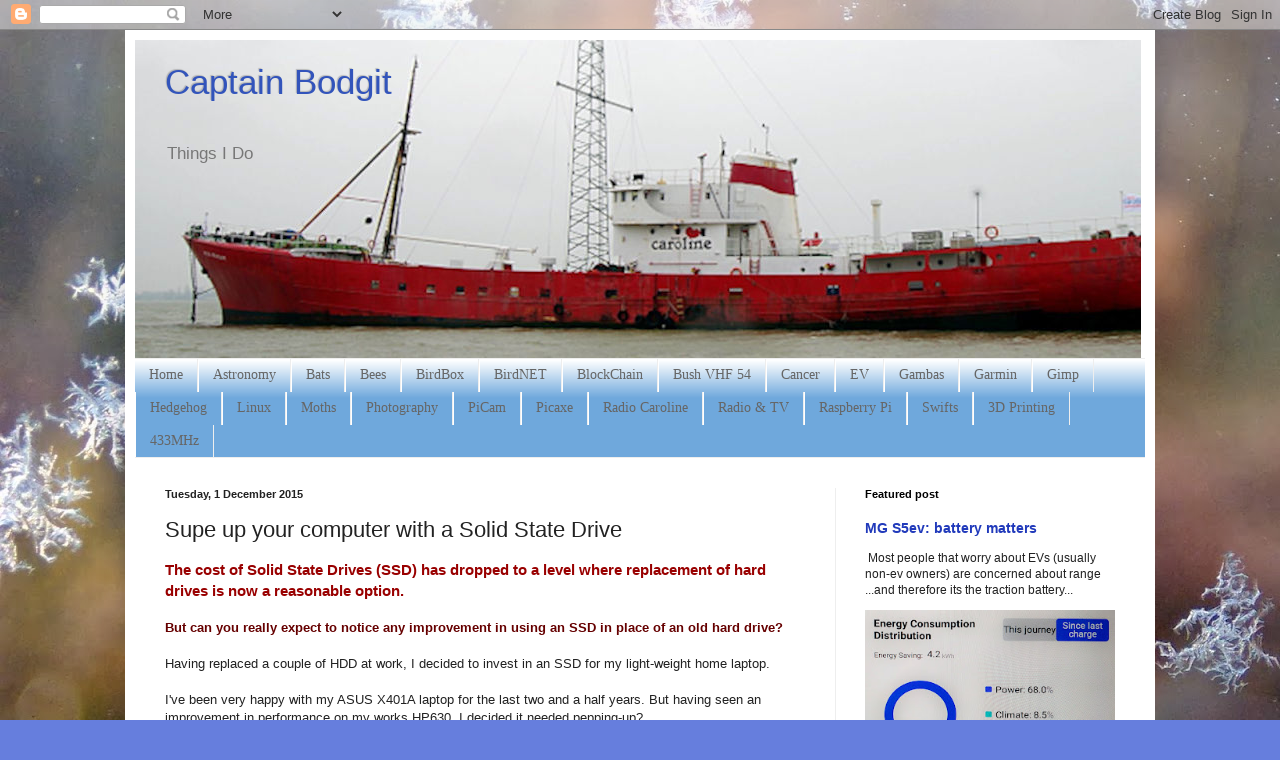

--- FILE ---
content_type: text/html; charset=UTF-8
request_url: http://captainbodgit.blogspot.com/2015/12/supe-up-your-computer-with-solid-state.html
body_size: 20917
content:
<!DOCTYPE html>
<html class='v2' dir='ltr' lang='en-GB'>
<head>
<link href='https://www.blogger.com/static/v1/widgets/335934321-css_bundle_v2.css' rel='stylesheet' type='text/css'/>
<meta content='width=1100' name='viewport'/>
<meta content='text/html; charset=UTF-8' http-equiv='Content-Type'/>
<meta content='blogger' name='generator'/>
<link href='http://captainbodgit.blogspot.com/favicon.ico' rel='icon' type='image/x-icon'/>
<link href='http://captainbodgit.blogspot.com/2015/12/supe-up-your-computer-with-solid-state.html' rel='canonical'/>
<link rel="alternate" type="application/atom+xml" title="Captain Bodgit - Atom" href="http://captainbodgit.blogspot.com/feeds/posts/default" />
<link rel="alternate" type="application/rss+xml" title="Captain Bodgit - RSS" href="http://captainbodgit.blogspot.com/feeds/posts/default?alt=rss" />
<link rel="service.post" type="application/atom+xml" title="Captain Bodgit - Atom" href="https://www.blogger.com/feeds/8042569099194536366/posts/default" />

<link rel="alternate" type="application/atom+xml" title="Captain Bodgit - Atom" href="http://captainbodgit.blogspot.com/feeds/1200854820195116548/comments/default" />
<!--Can't find substitution for tag [blog.ieCssRetrofitLinks]-->
<link href='https://blogger.googleusercontent.com/img/b/R29vZ2xl/AVvXsEiaW0GycqNuNdaAKrC68Fa7wFC3gTiBu_hYipQcbufvPCHlYPkmOoag9kbu4v9KEHdq8frN6X8aJcI90gEZiwecWJqoGsUGkppqGfeqLRGEgnsIg9gcYfsbMWubLG3nc1cJ_PkmPUQ7q8_T/s400/Sandisk.JPG' rel='image_src'/>
<meta content='http://captainbodgit.blogspot.com/2015/12/supe-up-your-computer-with-solid-state.html' property='og:url'/>
<meta content='Supe up your computer with a Solid State Drive' property='og:title'/>
<meta content=' The cost of Solid State Drives (SSD) has dropped to a level where replacement of hard drives is now a reasonable option.    But can you rea...' property='og:description'/>
<meta content='https://blogger.googleusercontent.com/img/b/R29vZ2xl/AVvXsEiaW0GycqNuNdaAKrC68Fa7wFC3gTiBu_hYipQcbufvPCHlYPkmOoag9kbu4v9KEHdq8frN6X8aJcI90gEZiwecWJqoGsUGkppqGfeqLRGEgnsIg9gcYfsbMWubLG3nc1cJ_PkmPUQ7q8_T/w1200-h630-p-k-no-nu/Sandisk.JPG' property='og:image'/>
<title>Captain Bodgit: Supe up your computer with a Solid State Drive</title>
<style id='page-skin-1' type='text/css'><!--
/*
-----------------------------------------------
Blogger Template Style
Name:     Simple
Designer: Blogger
URL:      www.blogger.com
----------------------------------------------- */
/* Variable definitions
====================
<Variable name="keycolor" description="Main Color" type="color" default="#66bbdd"/>
<Group description="Page Text" selector="body">
<Variable name="body.font" description="Font" type="font"
default="normal normal 12px Arial, Tahoma, Helvetica, FreeSans, sans-serif"/>
<Variable name="body.text.color" description="Text Color" type="color" default="#222222"/>
</Group>
<Group description="Backgrounds" selector=".body-fauxcolumns-outer">
<Variable name="body.background.color" description="Outer Background" type="color" default="#66bbdd"/>
<Variable name="content.background.color" description="Main Background" type="color" default="#ffffff"/>
<Variable name="header.background.color" description="Header Background" type="color" default="transparent"/>
</Group>
<Group description="Links" selector=".main-outer">
<Variable name="link.color" description="Link Color" type="color" default="#2288bb"/>
<Variable name="link.visited.color" description="Visited Color" type="color" default="#888888"/>
<Variable name="link.hover.color" description="Hover Color" type="color" default="#33aaff"/>
</Group>
<Group description="Blog Title" selector=".header h1">
<Variable name="header.font" description="Font" type="font"
default="normal normal 60px Arial, Tahoma, Helvetica, FreeSans, sans-serif"/>
<Variable name="header.text.color" description="Title Color" type="color" default="#3399bb" />
</Group>
<Group description="Blog Description" selector=".header .description">
<Variable name="description.text.color" description="Description Color" type="color"
default="#777777" />
</Group>
<Group description="Tabs Text" selector=".tabs-inner .widget li a">
<Variable name="tabs.font" description="Font" type="font"
default="normal normal 14px Arial, Tahoma, Helvetica, FreeSans, sans-serif"/>
<Variable name="tabs.text.color" description="Text Color" type="color" default="#999999"/>
<Variable name="tabs.selected.text.color" description="Selected Color" type="color" default="#000000"/>
</Group>
<Group description="Tabs Background" selector=".tabs-outer .PageList">
<Variable name="tabs.background.color" description="Background Color" type="color" default="#f5f5f5"/>
<Variable name="tabs.selected.background.color" description="Selected Color" type="color" default="#eeeeee"/>
</Group>
<Group description="Post Title" selector="h3.post-title, .comments h4">
<Variable name="post.title.font" description="Font" type="font"
default="normal normal 22px Arial, Tahoma, Helvetica, FreeSans, sans-serif"/>
</Group>
<Group description="Date Header" selector=".date-header">
<Variable name="date.header.color" description="Text Color" type="color"
default="#222222"/>
<Variable name="date.header.background.color" description="Background Color" type="color"
default="transparent"/>
<Variable name="date.header.font" description="Text Font" type="font"
default="normal bold 11px Arial, Tahoma, Helvetica, FreeSans, sans-serif"/>
<Variable name="date.header.padding" description="Date Header Padding" type="string" default="inherit"/>
<Variable name="date.header.letterspacing" description="Date Header Letter Spacing" type="string" default="inherit"/>
<Variable name="date.header.margin" description="Date Header Margin" type="string" default="inherit"/>
</Group>
<Group description="Post Footer" selector=".post-footer">
<Variable name="post.footer.text.color" description="Text Color" type="color" default="#666666"/>
<Variable name="post.footer.background.color" description="Background Color" type="color"
default="#f9f9f9"/>
<Variable name="post.footer.border.color" description="Shadow Color" type="color" default="#eeeeee"/>
</Group>
<Group description="Gadgets" selector="h2">
<Variable name="widget.title.font" description="Title Font" type="font"
default="normal bold 11px Arial, Tahoma, Helvetica, FreeSans, sans-serif"/>
<Variable name="widget.title.text.color" description="Title Color" type="color" default="#000000"/>
<Variable name="widget.alternate.text.color" description="Alternate Color" type="color" default="#999999"/>
</Group>
<Group description="Images" selector=".main-inner">
<Variable name="image.background.color" description="Background Color" type="color" default="#ffffff"/>
<Variable name="image.border.color" description="Border Color" type="color" default="#eeeeee"/>
<Variable name="image.text.color" description="Caption Text Color" type="color" default="#222222"/>
</Group>
<Group description="Accents" selector=".content-inner">
<Variable name="body.rule.color" description="Separator Line Color" type="color" default="#eeeeee"/>
<Variable name="tabs.border.color" description="Tabs Border Color" type="color" default="#eeeeee"/>
</Group>
<Variable name="body.background" description="Body Background" type="background"
color="#667edd" default="$(color) none repeat scroll top left"/>
<Variable name="body.background.override" description="Body Background Override" type="string" default=""/>
<Variable name="body.background.gradient.cap" description="Body Gradient Cap" type="url"
default="url(https://resources.blogblog.com/blogblog/data/1kt/simple/gradients_light.png)"/>
<Variable name="body.background.gradient.tile" description="Body Gradient Tile" type="url"
default="url(https://resources.blogblog.com/blogblog/data/1kt/simple/body_gradient_tile_light.png)"/>
<Variable name="content.background.color.selector" description="Content Background Color Selector" type="string" default=".content-inner"/>
<Variable name="content.padding" description="Content Padding" type="length" default="10px" min="0" max="100px"/>
<Variable name="content.padding.horizontal" description="Content Horizontal Padding" type="length" default="10px" min="0" max="100px"/>
<Variable name="content.shadow.spread" description="Content Shadow Spread" type="length" default="40px" min="0" max="100px"/>
<Variable name="content.shadow.spread.webkit" description="Content Shadow Spread (WebKit)" type="length" default="5px" min="0" max="100px"/>
<Variable name="content.shadow.spread.ie" description="Content Shadow Spread (IE)" type="length" default="10px" min="0" max="100px"/>
<Variable name="main.border.width" description="Main Border Width" type="length" default="0" min="0" max="10px"/>
<Variable name="header.background.gradient" description="Header Gradient" type="url" default="none"/>
<Variable name="header.shadow.offset.left" description="Header Shadow Offset Left" type="length" default="-1px" min="-50px" max="50px"/>
<Variable name="header.shadow.offset.top" description="Header Shadow Offset Top" type="length" default="-1px" min="-50px" max="50px"/>
<Variable name="header.shadow.spread" description="Header Shadow Spread" type="length" default="1px" min="0" max="100px"/>
<Variable name="header.padding" description="Header Padding" type="length" default="30px" min="0" max="100px"/>
<Variable name="header.border.size" description="Header Border Size" type="length" default="1px" min="0" max="10px"/>
<Variable name="header.bottom.border.size" description="Header Bottom Border Size" type="length" default="1px" min="0" max="10px"/>
<Variable name="header.border.horizontalsize" description="Header Horizontal Border Size" type="length" default="0" min="0" max="10px"/>
<Variable name="description.text.size" description="Description Text Size" type="string" default="140%"/>
<Variable name="tabs.margin.top" description="Tabs Margin Top" type="length" default="0" min="0" max="100px"/>
<Variable name="tabs.margin.side" description="Tabs Side Margin" type="length" default="30px" min="0" max="100px"/>
<Variable name="tabs.background.gradient" description="Tabs Background Gradient" type="url"
default="url(https://resources.blogblog.com/blogblog/data/1kt/simple/gradients_light.png)"/>
<Variable name="tabs.border.width" description="Tabs Border Width" type="length" default="1px" min="0" max="10px"/>
<Variable name="tabs.bevel.border.width" description="Tabs Bevel Border Width" type="length" default="1px" min="0" max="10px"/>
<Variable name="post.margin.bottom" description="Post Bottom Margin" type="length" default="25px" min="0" max="100px"/>
<Variable name="image.border.small.size" description="Image Border Small Size" type="length" default="2px" min="0" max="10px"/>
<Variable name="image.border.large.size" description="Image Border Large Size" type="length" default="5px" min="0" max="10px"/>
<Variable name="page.width.selector" description="Page Width Selector" type="string" default=".region-inner"/>
<Variable name="page.width" description="Page Width" type="string" default="auto"/>
<Variable name="main.section.margin" description="Main Section Margin" type="length" default="15px" min="0" max="100px"/>
<Variable name="main.padding" description="Main Padding" type="length" default="15px" min="0" max="100px"/>
<Variable name="main.padding.top" description="Main Padding Top" type="length" default="30px" min="0" max="100px"/>
<Variable name="main.padding.bottom" description="Main Padding Bottom" type="length" default="30px" min="0" max="100px"/>
<Variable name="paging.background"
color="#ffffff"
description="Background of blog paging area" type="background"
default="transparent none no-repeat scroll top center"/>
<Variable name="footer.bevel" description="Bevel border length of footer" type="length" default="0" min="0" max="10px"/>
<Variable name="mobile.background.overlay" description="Mobile Background Overlay" type="string"
default="transparent none repeat scroll top left"/>
<Variable name="mobile.background.size" description="Mobile Background Size" type="string" default="auto"/>
<Variable name="mobile.button.color" description="Mobile Button Color" type="color" default="#ffffff" />
<Variable name="startSide" description="Side where text starts in blog language" type="automatic" default="left"/>
<Variable name="endSide" description="Side where text ends in blog language" type="automatic" default="right"/>
*/
/* Content
----------------------------------------------- */
body {
font: normal normal 12px Arial, Tahoma, Helvetica, FreeSans, sans-serif;
color: #222222;
background: #667edd url(http://4.bp.blogspot.com/-mVVxr5g7K2A/Uu6B_G9jjRI/AAAAAAAAAd0/q56_7zRrhNI/s0/frost.JPG) repeat scroll top left;
padding: 0 40px 40px 40px;
}
html body .region-inner {
min-width: 0;
max-width: 100%;
width: auto;
}
h2 {
font-size: 22px;
}
a:link {
text-decoration:none;
color: #213abb;
}
a:visited {
text-decoration:none;
color: #888888;
}
a:hover {
text-decoration:underline;
color: #3243ff;
}
.body-fauxcolumn-outer .fauxcolumn-inner {
background: transparent none repeat scroll top left;
_background-image: none;
}
.body-fauxcolumn-outer .cap-top {
position: absolute;
z-index: 1;
height: 400px;
width: 100%;
}
.body-fauxcolumn-outer .cap-top .cap-left {
width: 100%;
background: transparent none repeat-x scroll top left;
_background-image: none;
}
.content-outer {
-moz-box-shadow: 0 0 40px rgba(0, 0, 0, .15);
-webkit-box-shadow: 0 0 5px rgba(0, 0, 0, .15);
-goog-ms-box-shadow: 0 0 10px #333333;
box-shadow: 0 0 40px rgba(0, 0, 0, .15);
margin-bottom: 1px;
}
.content-inner {
padding: 10px 10px;
}
.content-inner {
background-color: #ffffff;
}
/* Header
----------------------------------------------- */
.header-outer {
background: transparent none repeat-x scroll 0 -400px;
_background-image: none;
}
.Header h1 {
font: normal normal 35px Arial, Tahoma, Helvetica, FreeSans, sans-serif;
color: #3254bb;
text-shadow: -1px -1px 1px rgba(0, 0, 0, .2);
}
.Header h1 a {
color: #3254bb;
}
.Header .description {
font-size: 140%;
color: #777777;
}
.header-inner .Header .titlewrapper {
padding: 22px 30px;
}
.header-inner .Header .descriptionwrapper {
padding: 0 30px;
}
/* Tabs
----------------------------------------------- */
.tabs-inner .section:first-child {
border-top: 1px solid #eeeeee;
}
.tabs-inner .section:first-child ul {
margin-top: -1px;
border-top: 1px solid #eeeeee;
border-left: 0 solid #eeeeee;
border-right: 0 solid #eeeeee;
}
.tabs-inner .widget ul {
background: #6fa8dc url(https://resources.blogblog.com/blogblog/data/1kt/simple/gradients_light.png) repeat-x scroll 0 -800px;
_background-image: none;
border-bottom: 1px solid #eeeeee;
margin-top: 0;
margin-left: -30px;
margin-right: -30px;
}
.tabs-inner .widget li a {
display: inline-block;
padding: .6em 1em;
font: normal normal 14px Georgia, Utopia, 'Palatino Linotype', Palatino, serif;
color: #666666;
border-left: 1px solid #ffffff;
border-right: 1px solid #eeeeee;
}
.tabs-inner .widget li:first-child a {
border-left: none;
}
.tabs-inner .widget li.selected a, .tabs-inner .widget li a:hover {
color: #000000;
background-color: #f3f3f3;
text-decoration: none;
}
/* Columns
----------------------------------------------- */
.main-outer {
border-top: 0 solid #eeeeee;
}
.fauxcolumn-left-outer .fauxcolumn-inner {
border-right: 1px solid #eeeeee;
}
.fauxcolumn-right-outer .fauxcolumn-inner {
border-left: 1px solid #eeeeee;
}
/* Headings
----------------------------------------------- */
div.widget > h2,
div.widget h2.title {
margin: 0 0 1em 0;
font: normal bold 11px Arial, Tahoma, Helvetica, FreeSans, sans-serif;
color: #000000;
}
/* Widgets
----------------------------------------------- */
.widget .zippy {
color: #999999;
text-shadow: 2px 2px 1px rgba(0, 0, 0, .1);
}
.widget .popular-posts ul {
list-style: none;
}
/* Posts
----------------------------------------------- */
h2.date-header {
font: normal bold 11px Arial, Tahoma, Helvetica, FreeSans, sans-serif;
}
.date-header span {
background-color: transparent;
color: #222222;
padding: inherit;
letter-spacing: inherit;
margin: inherit;
}
.main-inner {
padding-top: 30px;
padding-bottom: 30px;
}
.main-inner .column-center-inner {
padding: 0 15px;
}
.main-inner .column-center-inner .section {
margin: 0 15px;
}
.post {
margin: 0 0 25px 0;
}
h3.post-title, .comments h4 {
font: normal normal 22px Arial, Tahoma, Helvetica, FreeSans, sans-serif;
margin: .75em 0 0;
}
.post-body {
font-size: 110%;
line-height: 1.4;
position: relative;
}
.post-body img, .post-body .tr-caption-container, .Profile img, .Image img,
.BlogList .item-thumbnail img {
padding: 2px;
background: #ffffff;
border: 1px solid #eeeeee;
-moz-box-shadow: 1px 1px 5px rgba(0, 0, 0, .1);
-webkit-box-shadow: 1px 1px 5px rgba(0, 0, 0, .1);
box-shadow: 1px 1px 5px rgba(0, 0, 0, .1);
}
.post-body img, .post-body .tr-caption-container {
padding: 5px;
}
.post-body .tr-caption-container {
color: #222222;
}
.post-body .tr-caption-container img {
padding: 0;
background: transparent;
border: none;
-moz-box-shadow: 0 0 0 rgba(0, 0, 0, .1);
-webkit-box-shadow: 0 0 0 rgba(0, 0, 0, .1);
box-shadow: 0 0 0 rgba(0, 0, 0, .1);
}
.post-header {
margin: 0 0 1.5em;
line-height: 1.6;
font-size: 90%;
}
.post-footer {
margin: 20px -2px 0;
padding: 5px 10px;
color: #666666;
background-color: #f9f9f9;
border-bottom: 1px solid #eeeeee;
line-height: 1.6;
font-size: 90%;
}
#comments .comment-author {
padding-top: 1.5em;
border-top: 1px solid #eeeeee;
background-position: 0 1.5em;
}
#comments .comment-author:first-child {
padding-top: 0;
border-top: none;
}
.avatar-image-container {
margin: .2em 0 0;
}
#comments .avatar-image-container img {
border: 1px solid #eeeeee;
}
/* Comments
----------------------------------------------- */
.comments .comments-content .icon.blog-author {
background-repeat: no-repeat;
background-image: url([data-uri]);
}
.comments .comments-content .loadmore a {
border-top: 1px solid #999999;
border-bottom: 1px solid #999999;
}
.comments .comment-thread.inline-thread {
background-color: #f9f9f9;
}
.comments .continue {
border-top: 2px solid #999999;
}
/* Accents
---------------------------------------------- */
.section-columns td.columns-cell {
border-left: 1px solid #eeeeee;
}
.blog-pager {
background: transparent none no-repeat scroll top center;
}
.blog-pager-older-link, .home-link,
.blog-pager-newer-link {
background-color: #ffffff;
padding: 5px;
}
.footer-outer {
border-top: 0 dashed #bbbbbb;
}
/* Mobile
----------------------------------------------- */
body.mobile  {
background-size: auto;
}
.mobile .body-fauxcolumn-outer {
background: transparent none repeat scroll top left;
}
.mobile .body-fauxcolumn-outer .cap-top {
background-size: 100% auto;
}
.mobile .content-outer {
-webkit-box-shadow: 0 0 3px rgba(0, 0, 0, .15);
box-shadow: 0 0 3px rgba(0, 0, 0, .15);
}
.mobile .tabs-inner .widget ul {
margin-left: 0;
margin-right: 0;
}
.mobile .post {
margin: 0;
}
.mobile .main-inner .column-center-inner .section {
margin: 0;
}
.mobile .date-header span {
padding: 0.1em 10px;
margin: 0 -10px;
}
.mobile h3.post-title {
margin: 0;
}
.mobile .blog-pager {
background: transparent none no-repeat scroll top center;
}
.mobile .footer-outer {
border-top: none;
}
.mobile .main-inner, .mobile .footer-inner {
background-color: #ffffff;
}
.mobile-index-contents {
color: #222222;
}
.mobile-link-button {
background-color: #213abb;
}
.mobile-link-button a:link, .mobile-link-button a:visited {
color: #ffffff;
}
.mobile .tabs-inner .section:first-child {
border-top: none;
}
.mobile .tabs-inner .PageList .widget-content {
background-color: #f3f3f3;
color: #000000;
border-top: 1px solid #eeeeee;
border-bottom: 1px solid #eeeeee;
}
.mobile .tabs-inner .PageList .widget-content .pagelist-arrow {
border-left: 1px solid #eeeeee;
}

--></style>
<style id='template-skin-1' type='text/css'><!--
body {
min-width: 1030px;
}
.content-outer, .content-fauxcolumn-outer, .region-inner {
min-width: 1030px;
max-width: 1030px;
_width: 1030px;
}
.main-inner .columns {
padding-left: 0px;
padding-right: 310px;
}
.main-inner .fauxcolumn-center-outer {
left: 0px;
right: 310px;
/* IE6 does not respect left and right together */
_width: expression(this.parentNode.offsetWidth -
parseInt("0px") -
parseInt("310px") + 'px');
}
.main-inner .fauxcolumn-left-outer {
width: 0px;
}
.main-inner .fauxcolumn-right-outer {
width: 310px;
}
.main-inner .column-left-outer {
width: 0px;
right: 100%;
margin-left: -0px;
}
.main-inner .column-right-outer {
width: 310px;
margin-right: -310px;
}
#layout {
min-width: 0;
}
#layout .content-outer {
min-width: 0;
width: 800px;
}
#layout .region-inner {
min-width: 0;
width: auto;
}
body#layout div.add_widget {
padding: 8px;
}
body#layout div.add_widget a {
margin-left: 32px;
}
--></style>
<style>
    body {background-image:url(http\:\/\/4.bp.blogspot.com\/-mVVxr5g7K2A\/Uu6B_G9jjRI\/AAAAAAAAAd0\/q56_7zRrhNI\/s0\/frost.JPG);}
    
@media (max-width: 200px) { body {background-image:url(http\:\/\/4.bp.blogspot.com\/-mVVxr5g7K2A\/Uu6B_G9jjRI\/AAAAAAAAAd0\/q56_7zRrhNI\/w200\/frost.JPG);}}
@media (max-width: 400px) and (min-width: 201px) { body {background-image:url(http\:\/\/4.bp.blogspot.com\/-mVVxr5g7K2A\/Uu6B_G9jjRI\/AAAAAAAAAd0\/q56_7zRrhNI\/w400\/frost.JPG);}}
@media (max-width: 800px) and (min-width: 401px) { body {background-image:url(http\:\/\/4.bp.blogspot.com\/-mVVxr5g7K2A\/Uu6B_G9jjRI\/AAAAAAAAAd0\/q56_7zRrhNI\/w800\/frost.JPG);}}
@media (max-width: 1200px) and (min-width: 801px) { body {background-image:url(http\:\/\/4.bp.blogspot.com\/-mVVxr5g7K2A\/Uu6B_G9jjRI\/AAAAAAAAAd0\/q56_7zRrhNI\/w1200\/frost.JPG);}}
/* Last tag covers anything over one higher than the previous max-size cap. */
@media (min-width: 1201px) { body {background-image:url(http\:\/\/4.bp.blogspot.com\/-mVVxr5g7K2A\/Uu6B_G9jjRI\/AAAAAAAAAd0\/q56_7zRrhNI\/w1600\/frost.JPG);}}
  </style>
<link href='https://www.blogger.com/dyn-css/authorization.css?targetBlogID=8042569099194536366&amp;zx=07028dcb-cf65-4cf6-95e0-3177cf4b9e3e' media='none' onload='if(media!=&#39;all&#39;)media=&#39;all&#39;' rel='stylesheet'/><noscript><link href='https://www.blogger.com/dyn-css/authorization.css?targetBlogID=8042569099194536366&amp;zx=07028dcb-cf65-4cf6-95e0-3177cf4b9e3e' rel='stylesheet'/></noscript>
<meta name='google-adsense-platform-account' content='ca-host-pub-1556223355139109'/>
<meta name='google-adsense-platform-domain' content='blogspot.com'/>

</head>
<body class='loading'>
<div class='navbar section' id='navbar' name='Navbar'><div class='widget Navbar' data-version='1' id='Navbar1'><script type="text/javascript">
    function setAttributeOnload(object, attribute, val) {
      if(window.addEventListener) {
        window.addEventListener('load',
          function(){ object[attribute] = val; }, false);
      } else {
        window.attachEvent('onload', function(){ object[attribute] = val; });
      }
    }
  </script>
<div id="navbar-iframe-container"></div>
<script type="text/javascript" src="https://apis.google.com/js/platform.js"></script>
<script type="text/javascript">
      gapi.load("gapi.iframes:gapi.iframes.style.bubble", function() {
        if (gapi.iframes && gapi.iframes.getContext) {
          gapi.iframes.getContext().openChild({
              url: 'https://www.blogger.com/navbar/8042569099194536366?po\x3d1200854820195116548\x26origin\x3dhttp://captainbodgit.blogspot.com',
              where: document.getElementById("navbar-iframe-container"),
              id: "navbar-iframe"
          });
        }
      });
    </script><script type="text/javascript">
(function() {
var script = document.createElement('script');
script.type = 'text/javascript';
script.src = '//pagead2.googlesyndication.com/pagead/js/google_top_exp.js';
var head = document.getElementsByTagName('head')[0];
if (head) {
head.appendChild(script);
}})();
</script>
</div></div>
<div class='body-fauxcolumns'>
<div class='fauxcolumn-outer body-fauxcolumn-outer'>
<div class='cap-top'>
<div class='cap-left'></div>
<div class='cap-right'></div>
</div>
<div class='fauxborder-left'>
<div class='fauxborder-right'></div>
<div class='fauxcolumn-inner'>
</div>
</div>
<div class='cap-bottom'>
<div class='cap-left'></div>
<div class='cap-right'></div>
</div>
</div>
</div>
<div class='content'>
<div class='content-fauxcolumns'>
<div class='fauxcolumn-outer content-fauxcolumn-outer'>
<div class='cap-top'>
<div class='cap-left'></div>
<div class='cap-right'></div>
</div>
<div class='fauxborder-left'>
<div class='fauxborder-right'></div>
<div class='fauxcolumn-inner'>
</div>
</div>
<div class='cap-bottom'>
<div class='cap-left'></div>
<div class='cap-right'></div>
</div>
</div>
</div>
<div class='content-outer'>
<div class='content-cap-top cap-top'>
<div class='cap-left'></div>
<div class='cap-right'></div>
</div>
<div class='fauxborder-left content-fauxborder-left'>
<div class='fauxborder-right content-fauxborder-right'></div>
<div class='content-inner'>
<header>
<div class='header-outer'>
<div class='header-cap-top cap-top'>
<div class='cap-left'></div>
<div class='cap-right'></div>
</div>
<div class='fauxborder-left header-fauxborder-left'>
<div class='fauxborder-right header-fauxborder-right'></div>
<div class='region-inner header-inner'>
<div class='header section' id='header' name='Header'><div class='widget Header' data-version='1' id='Header1'>
<div id='header-inner' style='background-image: url("https://blogger.googleusercontent.com/img/b/R29vZ2xl/AVvXsEjwYLAkT42Zrs92GT3KSx4HVv0IE9XGoKahm10JCd2dSTC7j95lhn4oSLHWFn-9BdfPIIb6znzir8gUUIF4VlKYNSaLnfO9WRHUUIDc9y1Pl12ecCeeEiNHEYnUU1Qxavn67wAeEZ36Px1K/s1600/Ross_Revenge_cut.jpg"); background-position: left; width: 1006px; min-height: 318px; _height: 318px; background-repeat: no-repeat; '>
<div class='titlewrapper' style='background: transparent'>
<h1 class='title' style='background: transparent; border-width: 0px'>
<a href='http://captainbodgit.blogspot.com/'>
Captain Bodgit
</a>
</h1>
</div>
<div class='descriptionwrapper'>
<p class='description'><span>Things I Do</span></p>
</div>
</div>
</div></div>
</div>
</div>
<div class='header-cap-bottom cap-bottom'>
<div class='cap-left'></div>
<div class='cap-right'></div>
</div>
</div>
</header>
<div class='tabs-outer'>
<div class='tabs-cap-top cap-top'>
<div class='cap-left'></div>
<div class='cap-right'></div>
</div>
<div class='fauxborder-left tabs-fauxborder-left'>
<div class='fauxborder-right tabs-fauxborder-right'></div>
<div class='region-inner tabs-inner'>
<div class='tabs section' id='crosscol' name='Cross-column'><div class='widget LinkList' data-version='1' id='LinkList3'>
<h2>Category</h2>
<div class='widget-content'>
<ul>
<li><a href='http://captainbodgit.blogspot.co.uk/'>Home</a></li>
<li><a href='http://captainbodgit.blogspot.co.uk/search/label/astronomy'>Astronomy</a></li>
<li><a href='http://captainbodgit.blogspot.co.uk/search/label/bats'>Bats</a></li>
<li><a href='https://captainbodgit.blogspot.co.uk/search/label/bee'>Bees</a></li>
<li><a href='http://captainbodgit.blogspot.co.uk/search/label/bird%20box'>BirdBox</a></li>
<li><a href='http://captainbodgit.blogspot.co.uk/search/label/BirdNET'>BirdNET</a></li>
<li><a href='http://captainbodgit.blogspot.co.uk/search/label/BlockChain'>BlockChain</a></li>
<li><a href='http://captainbodgit.blogspot.co.uk/search/label/VHF 54'>Bush VHF 54</a></li>
<li><a href='http://captainbodgit.blogspot.co.uk/search/label/cancer'>Cancer</a></li>
<li><a href='http://captainbodgit.blogspot.co.uk/search/label/ev'>EV</a></li>
<li><a href='http://captainbodgit.blogspot.co.uk/search/label/Gambas'>Gambas</a></li>
<li><a href='http://captainbodgit.blogspot.co.uk/search/label/eTrex'>Garmin</a></li>
<li><a href='http://captainbodgit.blogspot.co.uk/search/label/GIMP'>Gimp</a></li>
<li><a href='http://captainbodgit.blogspot.co.uk/search/label/hedgehog'>Hedgehog</a></li>
<li><a href='http://captainbodgit.blogspot.co.uk/search/label/Linux'>Linux</a></li>
<li><a href='http://captainbodgit.blogspot.co.uk/search/label/moth'>Moths</a></li>
<li><a href='http://captainbodgit.blogspot.co.uk/search/label/photography'>Photography</a></li>
<li><a href='http://captainbodgit.blogspot.co.uk/search/label/PiCam'>PiCam</a></li>
<li><a href='http://captainbodgit.blogspot.co.uk/search/label/picaxe'>Picaxe</a></li>
<li><a href='http://captainbodgit.blogspot.co.uk/search/label/Radio Caroline'>Radio Caroline</a></li>
<li><a href='http://captainbodgit.blogspot.co.uk/search/label/radio-tv'>Radio & TV</a></li>
<li><a href='http://captainbodgit.blogspot.co.uk/search/label/Raspberry Pi'>Raspberry Pi</a></li>
<li><a href='http://captainbodgit.blogspot.co.uk/search/label/swift'>Swifts</a></li>
<li><a href='http://captainbodgit.blogspot.co.uk/search/label/3D printer'>3D Printing</a></li>
<li><a href='http://captainbodgit.blogspot.co.uk/search/label/433MHz'>433MHz</a></li>
</ul>
<div class='clear'></div>
</div>
</div></div>
<div class='tabs no-items section' id='crosscol-overflow' name='Cross-Column 2'></div>
</div>
</div>
<div class='tabs-cap-bottom cap-bottom'>
<div class='cap-left'></div>
<div class='cap-right'></div>
</div>
</div>
<div class='main-outer'>
<div class='main-cap-top cap-top'>
<div class='cap-left'></div>
<div class='cap-right'></div>
</div>
<div class='fauxborder-left main-fauxborder-left'>
<div class='fauxborder-right main-fauxborder-right'></div>
<div class='region-inner main-inner'>
<div class='columns fauxcolumns'>
<div class='fauxcolumn-outer fauxcolumn-center-outer'>
<div class='cap-top'>
<div class='cap-left'></div>
<div class='cap-right'></div>
</div>
<div class='fauxborder-left'>
<div class='fauxborder-right'></div>
<div class='fauxcolumn-inner'>
</div>
</div>
<div class='cap-bottom'>
<div class='cap-left'></div>
<div class='cap-right'></div>
</div>
</div>
<div class='fauxcolumn-outer fauxcolumn-left-outer'>
<div class='cap-top'>
<div class='cap-left'></div>
<div class='cap-right'></div>
</div>
<div class='fauxborder-left'>
<div class='fauxborder-right'></div>
<div class='fauxcolumn-inner'>
</div>
</div>
<div class='cap-bottom'>
<div class='cap-left'></div>
<div class='cap-right'></div>
</div>
</div>
<div class='fauxcolumn-outer fauxcolumn-right-outer'>
<div class='cap-top'>
<div class='cap-left'></div>
<div class='cap-right'></div>
</div>
<div class='fauxborder-left'>
<div class='fauxborder-right'></div>
<div class='fauxcolumn-inner'>
</div>
</div>
<div class='cap-bottom'>
<div class='cap-left'></div>
<div class='cap-right'></div>
</div>
</div>
<!-- corrects IE6 width calculation -->
<div class='columns-inner'>
<div class='column-center-outer'>
<div class='column-center-inner'>
<div class='main section' id='main' name='Main'><div class='widget Blog' data-version='1' id='Blog1'>
<div class='blog-posts hfeed'>

          <div class="date-outer">
        
<h2 class='date-header'><span>Tuesday, 1 December 2015</span></h2>

          <div class="date-posts">
        
<div class='post-outer'>
<div class='post hentry uncustomized-post-template' itemprop='blogPost' itemscope='itemscope' itemtype='http://schema.org/BlogPosting'>
<meta content='https://blogger.googleusercontent.com/img/b/R29vZ2xl/AVvXsEiaW0GycqNuNdaAKrC68Fa7wFC3gTiBu_hYipQcbufvPCHlYPkmOoag9kbu4v9KEHdq8frN6X8aJcI90gEZiwecWJqoGsUGkppqGfeqLRGEgnsIg9gcYfsbMWubLG3nc1cJ_PkmPUQ7q8_T/s400/Sandisk.JPG' itemprop='image_url'/>
<meta content='8042569099194536366' itemprop='blogId'/>
<meta content='1200854820195116548' itemprop='postId'/>
<a name='1200854820195116548'></a>
<h3 class='post-title entry-title' itemprop='name'>
Supe up your computer with a Solid State Drive
</h3>
<div class='post-header'>
<div class='post-header-line-1'></div>
</div>
<div class='post-body entry-content' id='post-body-1200854820195116548' itemprop='description articleBody'>
<h3>
<span style="color: #990000;">The cost of Solid State Drives (SSD) has dropped to a level where replacement of hard drives is now a reasonable option.</span></h3>
<br />
<h4>
<span style="color: #660000;">But can you really expect to notice any improvement in using an SSD in place of an old hard drive?</span></h4>
<br />
Having replaced a couple of HDD at work, I decided to invest in an SSD for my light-weight home laptop.<br />
<a name="more"></a><br />
I've been very happy with my ASUS X401A laptop for the last two and a half years. But having seen an improvement in performance on my works HP630, I decided it needed pepping-up?<br />
<br />
I did a little research before ordering, and found an illustration showing the existing HDD tucked inside an ASUS. From the model number I confirmed that a SATA 3 would be the best choice.<br />
<br />
Another site had a video of how to get access to the existing drive using a small Philips screw driver and a guitar plectrum (...sorry "pick". I'm showing my age again!).<br />
<br />
As the existing drive was only 320GB, I thought I could get away with less, just by removing some video files and a few outdated Linux images. Consequently I decided to invest &#163;85 in a Sandisk Extreme Pro 240GB SATA 3.<br />
<br />
<br />
<table align="center" cellpadding="0" cellspacing="0" class="tr-caption-container" style="margin-left: auto; margin-right: auto; text-align: center;"><tbody>
<tr><td style="text-align: center;"><a href="https://blogger.googleusercontent.com/img/b/R29vZ2xl/AVvXsEiaW0GycqNuNdaAKrC68Fa7wFC3gTiBu_hYipQcbufvPCHlYPkmOoag9kbu4v9KEHdq8frN6X8aJcI90gEZiwecWJqoGsUGkppqGfeqLRGEgnsIg9gcYfsbMWubLG3nc1cJ_PkmPUQ7q8_T/s1600/Sandisk.JPG" imageanchor="1" style="margin-left: auto; margin-right: auto;"><img alt="" border="0" height="263" src="https://blogger.googleusercontent.com/img/b/R29vZ2xl/AVvXsEiaW0GycqNuNdaAKrC68Fa7wFC3gTiBu_hYipQcbufvPCHlYPkmOoag9kbu4v9KEHdq8frN6X8aJcI90gEZiwecWJqoGsUGkppqGfeqLRGEgnsIg9gcYfsbMWubLG3nc1cJ_PkmPUQ7q8_T/s400/Sandisk.JPG" title="replacing HDD with SSD" width="400" /></a></td></tr>
<tr><td class="tr-caption" style="text-align: center;">Out with the old, in with the new</td></tr>
</tbody></table>
<br />
<br />
Removing the ASUS keyboard to gain access to the drive looked easy on the video, but I suspect the guy had done it a few times and so the case was nice and lose. I found the plectrum tricky to get into the gap between keyboard and case. Once I started to work my way around the keyboard, it got easier until I reached the air vent in the left side of the case. Unfortunately this cracked.<br />
<br />
<table align="center" cellpadding="0" cellspacing="0" class="tr-caption-container" style="margin-left: auto; margin-right: auto; text-align: center;"><tbody>
<tr><td style="text-align: center;"><a href="https://blogger.googleusercontent.com/img/b/R29vZ2xl/AVvXsEgSnBs77Ur1b2n4vLjfnYgxlauinATaCOMlOFI4MWNTmO-Q_n5oTKybifGUp10U5u4AW8i6GcI87D0RQ-WToURV481trhxDn2Rdo8IY_4s9jgPJsh4JACuKFPRHjzjEe6Ztx5qGkvDTwpa4/s1600/ASUS_crack.JPG" imageanchor="1" style="margin-left: auto; margin-right: auto;"><img alt="" border="0" height="265" src="https://blogger.googleusercontent.com/img/b/R29vZ2xl/AVvXsEgSnBs77Ur1b2n4vLjfnYgxlauinATaCOMlOFI4MWNTmO-Q_n5oTKybifGUp10U5u4AW8i6GcI87D0RQ-WToURV481trhxDn2Rdo8IY_4s9jgPJsh4JACuKFPRHjzjEe6Ztx5qGkvDTwpa4/s400/ASUS_crack.JPG" title="open ASUS X401A laptop case" width="400" /></a></td></tr>
<tr><td class="tr-caption" style="text-align: center;">Note to self: I must clean that keyboard</td></tr>
</tbody></table>
<br />
However it does not seem to cause me any problems (e.g. its not flapping or gapping or catching on my hands).<br />
<br />
<h3>
How will this make a computer faster</h3>
<br />
Any improvements by replacing a HDD with a faster SSD, are limited to file access. Once an application is loaded into RAM, there will be no further improvement in application speed unless the application is accessing the drive for some reason (e.g. memory/disk swapping {because you don't have enough RAM} or loading secondary files like templates, themes &amp; so on).<br />
<br />
Here are my "before" &amp; "after" measurements:- <br />
<blockquote class="tr_bq">
Boot from cold to log-in screen:-<br />
*1min 15s &gt;&gt;&gt; 15s<br />
<br />
From log-in to desktop:-<br />
15s &gt;&gt;&gt; about 2s<br />
<br />
Loading Firefox (10 tabs):-<br />
16s &gt;&gt;&gt; 5s <br />
<br />
Loading my financial spreadsheet (LibreOffice):-<br />
19s &gt;&gt;&gt; less than 3s<br />
<br />
Gambas to "project select" screen:-<br />
*34s &gt;&gt;&gt; about 3s</blockquote>
<br />
*Note: since I had to install a fresh copy of Lubuntu 15.10 on this new SSD, this may have contributed to some of the improvement, especially to boot time. However, another laptop with a HDD running Lubuntu also takes over 60s.<br />
<br />
<h3>
Conclusion</h3>
<br />
Worth every penny!<br />
<br />
I no longer feel like I'm waiting for my laptop to catch up when I turn it on, load applications (even GIMP) and shut the laptop down.<br />
<br />
If you can get by with a relatively small capacity drive (by today's standards) then it is certaining an upgrade worth considering.
<div style='clear: both;'></div>
</div>
<div class='post-footer'>
<div class='post-footer-line post-footer-line-1'>
<span class='post-author vcard'>
Posted by
<span class='fn' itemprop='author' itemscope='itemscope' itemtype='http://schema.org/Person'>
<meta content='https://www.blogger.com/profile/10645378028590228663' itemprop='url'/>
<a class='g-profile' href='https://www.blogger.com/profile/10645378028590228663' rel='author' title='author profile'>
<span itemprop='name'>SteveDee</span>
</a>
</span>
</span>
<span class='post-timestamp'>
at
<meta content='http://captainbodgit.blogspot.com/2015/12/supe-up-your-computer-with-solid-state.html' itemprop='url'/>
<a class='timestamp-link' href='http://captainbodgit.blogspot.com/2015/12/supe-up-your-computer-with-solid-state.html' rel='bookmark' title='permanent link'><abbr class='published' itemprop='datePublished' title='2015-12-01T06:21:00Z'>06:21</abbr></a>
</span>
<span class='post-comment-link'>
</span>
<span class='post-icons'>
<span class='item-control blog-admin pid-1809595527'>
<a href='https://www.blogger.com/post-edit.g?blogID=8042569099194536366&postID=1200854820195116548&from=pencil' title='Edit Post'>
<img alt='' class='icon-action' height='18' src='https://resources.blogblog.com/img/icon18_edit_allbkg.gif' width='18'/>
</a>
</span>
</span>
<div class='post-share-buttons goog-inline-block'>
<a class='goog-inline-block share-button sb-email' href='https://www.blogger.com/share-post.g?blogID=8042569099194536366&postID=1200854820195116548&target=email' target='_blank' title='Email This'><span class='share-button-link-text'>Email This</span></a><a class='goog-inline-block share-button sb-blog' href='https://www.blogger.com/share-post.g?blogID=8042569099194536366&postID=1200854820195116548&target=blog' onclick='window.open(this.href, "_blank", "height=270,width=475"); return false;' target='_blank' title='BlogThis!'><span class='share-button-link-text'>BlogThis!</span></a><a class='goog-inline-block share-button sb-twitter' href='https://www.blogger.com/share-post.g?blogID=8042569099194536366&postID=1200854820195116548&target=twitter' target='_blank' title='Share to X'><span class='share-button-link-text'>Share to X</span></a><a class='goog-inline-block share-button sb-facebook' href='https://www.blogger.com/share-post.g?blogID=8042569099194536366&postID=1200854820195116548&target=facebook' onclick='window.open(this.href, "_blank", "height=430,width=640"); return false;' target='_blank' title='Share to Facebook'><span class='share-button-link-text'>Share to Facebook</span></a><a class='goog-inline-block share-button sb-pinterest' href='https://www.blogger.com/share-post.g?blogID=8042569099194536366&postID=1200854820195116548&target=pinterest' target='_blank' title='Share to Pinterest'><span class='share-button-link-text'>Share to Pinterest</span></a>
</div>
</div>
<div class='post-footer-line post-footer-line-2'>
<span class='post-labels'>
Labels:
<a href='http://captainbodgit.blogspot.com/search/label/ASUS' rel='tag'>ASUS</a>,
<a href='http://captainbodgit.blogspot.com/search/label/boot' rel='tag'>boot</a>,
<a href='http://captainbodgit.blogspot.com/search/label/drives' rel='tag'>drives</a>,
<a href='http://captainbodgit.blogspot.com/search/label/hdd' rel='tag'>hdd</a>,
<a href='http://captainbodgit.blogspot.com/search/label/Linux' rel='tag'>Linux</a>,
<a href='http://captainbodgit.blogspot.com/search/label/Lubuntu' rel='tag'>Lubuntu</a>,
<a href='http://captainbodgit.blogspot.com/search/label/ssd' rel='tag'>ssd</a>,
<a href='http://captainbodgit.blogspot.com/search/label/X401A' rel='tag'>X401A</a>
</span>
</div>
<div class='post-footer-line post-footer-line-3'>
<span class='post-location'>
</span>
</div>
</div>
</div>
<div class='comments' id='comments'>
<a name='comments'></a>
<h4>No comments:</h4>
<div id='Blog1_comments-block-wrapper'>
<dl class='avatar-comment-indent' id='comments-block'>
</dl>
</div>
<p class='comment-footer'>
<div class='comment-form'>
<a name='comment-form'></a>
<h4 id='comment-post-message'>Post a Comment</h4>
<p>
</p>
<a href='https://www.blogger.com/comment/frame/8042569099194536366?po=1200854820195116548&hl=en-GB&saa=85391&origin=http://captainbodgit.blogspot.com' id='comment-editor-src'></a>
<iframe allowtransparency='true' class='blogger-iframe-colorize blogger-comment-from-post' frameborder='0' height='410px' id='comment-editor' name='comment-editor' src='' width='100%'></iframe>
<script src='https://www.blogger.com/static/v1/jsbin/2830521187-comment_from_post_iframe.js' type='text/javascript'></script>
<script type='text/javascript'>
      BLOG_CMT_createIframe('https://www.blogger.com/rpc_relay.html');
    </script>
</div>
</p>
</div>
</div>

        </div></div>
      
</div>
<div class='blog-pager' id='blog-pager'>
<span id='blog-pager-newer-link'>
<a class='blog-pager-newer-link' href='http://captainbodgit.blogspot.com/2015/12/lubuntulxde-cannot-add-apps-to-launch.html' id='Blog1_blog-pager-newer-link' title='Newer Post'>Newer Post</a>
</span>
<span id='blog-pager-older-link'>
<a class='blog-pager-older-link' href='http://captainbodgit.blogspot.com/2015/11/gambas-with-class.html' id='Blog1_blog-pager-older-link' title='Older Post'>Older Post</a>
</span>
<a class='home-link' href='http://captainbodgit.blogspot.com/'>Home</a>
</div>
<div class='clear'></div>
<div class='post-feeds'>
<div class='feed-links'>
Subscribe to:
<a class='feed-link' href='http://captainbodgit.blogspot.com/feeds/1200854820195116548/comments/default' target='_blank' type='application/atom+xml'>Post Comments (Atom)</a>
</div>
</div>
</div></div>
</div>
</div>
<div class='column-left-outer'>
<div class='column-left-inner'>
<aside>
</aside>
</div>
</div>
<div class='column-right-outer'>
<div class='column-right-inner'>
<aside>
<div class='sidebar section' id='sidebar-right-1'><div class='widget FeaturedPost' data-version='1' id='FeaturedPost1'>
<h2 class='title'>Featured post</h2>
<div class='post-summary'>
<h3><a href='http://captainbodgit.blogspot.com/2026/01/mg-s5ev-battery-matters.html'>MG S5ev: battery matters</a></h3>
<p>
&#160;Most people that worry about EVs (usually non-ev owners) are concerned about range      	 	 	 	   ...and therefore its the traction battery...
</p>
<img class='image' src='https://blogger.googleusercontent.com/img/b/R29vZ2xl/AVvXsEgKvhOsHj-yPcQsOuG7IWrn2PBEB6BOAhrFUFS1dSIv6hIMnhI7WItUyOagwjBqSivKbifNIB43EJpvZSFY77kAiD1CZ4mGRzGUPegnA3Bp0DyW8N-RDqroaOkPhsvWeiX0tIyvC5oC2ygAMdlh_Il8isQQ96mrFw-pn0afM3jxZ2tazw5mSDx0F1uYts0G/s320/Energy-consumption-distribution.jpg'/>
</div>
<style type='text/css'>
    .image {
      width: 100%;
    }
  </style>
<div class='clear'></div>
</div><div class='widget BlogSearch' data-version='1' id='BlogSearch1'>
<h2 class='title'>Search This Blog</h2>
<div class='widget-content'>
<div id='BlogSearch1_form'>
<form action='http://captainbodgit.blogspot.com/search' class='gsc-search-box' target='_top'>
<table cellpadding='0' cellspacing='0' class='gsc-search-box'>
<tbody>
<tr>
<td class='gsc-input'>
<input autocomplete='off' class='gsc-input' name='q' size='10' title='search' type='text' value=''/>
</td>
<td class='gsc-search-button'>
<input class='gsc-search-button' title='search' type='submit' value='Search'/>
</td>
</tr>
</tbody>
</table>
</form>
</div>
</div>
<div class='clear'></div>
</div><div class='widget PopularPosts' data-version='1' id='PopularPosts1'>
<h2>Popular Posts This Week</h2>
<div class='widget-content popular-posts'>
<ul>
<li>
<div class='item-content'>
<div class='item-thumbnail'>
<a href='http://captainbodgit.blogspot.com/2016/08/using-sockets-with-gambas.html' target='_blank'>
<img alt='' border='0' src='https://blogger.googleusercontent.com/img/b/R29vZ2xl/AVvXsEgxnChH8-4DLMum8pwOpZ2JGb719g50rH0vEu6SSviLw796dSp8GTZpI8spLEyl9aTaEniFjAR14fuXxKSuObP-WKJNQUrYgY5TUMJCY0k0ppK1aeHk9ALE4K5pJOe-RJM-u58-S1VCnejj/w72-h72-p-k-no-nu/SocketsPC.png'/>
</a>
</div>
<div class='item-title'><a href='http://captainbodgit.blogspot.com/2016/08/using-sockets-with-gambas.html'>Using Sockets with Gambas</a></div>
<div class='item-snippet'> Sockets are defined as communication end-points, and relate to a means of computer comms using IP addresses and ports.    Sockets are gener...</div>
</div>
<div style='clear: both;'></div>
</li>
<li>
<div class='item-content'>
<div class='item-thumbnail'>
<a href='http://captainbodgit.blogspot.com/2016/06/raspberry-pi-adding-extra-desktops.html' target='_blank'>
<img alt='' border='0' src='https://blogger.googleusercontent.com/img/b/R29vZ2xl/AVvXsEhA4kjZpnEpz1eFnM8UJ64_HB2EsbrvWtG1Fe9wZ6fizg0rpslcJNo8e5yuabfQkT5-zcFW51XGisB1xxMD4eUEbyTtqYE4zEHdMyqef9OM-GGNqxTpj97Km7brgrQFZ1Af3jpOeMWwRM2y/w72-h72-p-k-no-nu/desktop_selector.png'/>
</a>
</div>
<div class='item-title'><a href='http://captainbodgit.blogspot.com/2016/06/raspberry-pi-adding-extra-desktops.html'>Raspberry Pi: adding extra desktops</a></div>
<div class='item-snippet'> As a Lubuntu/LXDE user, I hate many of the changes made to the Raspberry Pi desktop over recent years.    But I have to keep reminding myse...</div>
</div>
<div style='clear: both;'></div>
</li>
<li>
<div class='item-content'>
<div class='item-thumbnail'>
<a href='http://captainbodgit.blogspot.com/2021/07/my-cardboard-box-moth-trap.html' target='_blank'>
<img alt='' border='0' src='https://blogger.googleusercontent.com/img/b/R29vZ2xl/AVvXsEgV5ummRym-Bwia6dQv7DC_HyQXF6uc7DxDIrVfK0Bc7AJCar6Ot4_sgIW1NIcg__R0BVDnmgek9114YkNDwnSHl4fKeCmTSD5VqczVY3imA4RKPaWzD6d1LyyizVs19YCAzb6SXQUKzW0S/w72-h72-p-k-no-nu/HawkMoths.jpg'/>
</a>
</div>
<div class='item-title'><a href='http://captainbodgit.blogspot.com/2021/07/my-cardboard-box-moth-trap.html'>My 'Cardboard Box' Moth Trap</a></div>
<div class='item-snippet'>I was wondering whether the clear plastic/glass panels in a typical Skinner trap were really necessary. &#160; This led to a few experiments, and...</div>
</div>
<div style='clear: both;'></div>
</li>
<li>
<div class='item-content'>
<div class='item-thumbnail'>
<a href='http://captainbodgit.blogspot.com/2012/09/the-marvelous-magimix.html' target='_blank'>
<img alt='' border='0' src='https://blogger.googleusercontent.com/img/b/R29vZ2xl/AVvXsEhxUGvR23spHTaCXb1IFvdWSl3T30GGBCEjSj941VIXLxhvBKu6M2G32FWIdryRHE0Lxf6QrPzlHqMcrHFhuHzGfvOisnFdgy1-jMMsEvenEh9WtCo6-4zXddei6EC1udvdrWqZqtyiSsCT/w72-h72-p-k-no-nu/Hacksaw1.JPG'/>
</a>
</div>
<div class='item-title'><a href='http://captainbodgit.blogspot.com/2012/09/the-marvelous-magimix.html'>The Marvelous Magimix</a></div>
<div class='item-snippet'>  Disaster struck in the Bodgit house last week when Lady Bodgit announced that the Magimix had stopped mixing. I say &quot;disaster&quot; b...</div>
</div>
<div style='clear: both;'></div>
</li>
<li>
<div class='item-content'>
<div class='item-thumbnail'>
<a href='http://captainbodgit.blogspot.com/2017/08/increasing-volume-in-linux.html' target='_blank'>
<img alt='' border='0' src='https://blogger.googleusercontent.com/img/b/R29vZ2xl/AVvXsEjASketLrh0eTpSTPRgOLe1NuEZS3PXNu5KpIKVDFJM2oI9T7YQEJU2mAIpLKjMMtwcv35vTPE2jeM5cC8arTbSedumYeP7sKzRBtU9PnQNlL7ONsUxgcC_nHc99bzsMoJTqXPKB1soRjDG/w72-h72-p-k-no-nu/alsamixer.png'/>
</a>
</div>
<div class='item-title'><a href='http://captainbodgit.blogspot.com/2017/08/increasing-volume-in-linux.html'>Increasing the VOLUME in Linux</a></div>
<div class='item-snippet'> One annoying characteristic of Lubuntu in particular (and I suspect Linux in general) is that the playback volume is often too quiet, espec...</div>
</div>
<div style='clear: both;'></div>
</li>
<li>
<div class='item-content'>
<div class='item-thumbnail'>
<a href='http://captainbodgit.blogspot.com/2026/01/mg-s5-ev-using-api-4.html' target='_blank'>
<img alt='' border='0' src='https://blogger.googleusercontent.com/img/b/R29vZ2xl/AVvXsEhwluHEdueYCbkHPgcs7CEF853BRYW855jlZSm2QTxzYfOIHH6ca3iTAYOgOtyLHlDn5wkTNnlUogM_bLpHGSKCYer2J9gOlcrdgfy9a4zidc54sO3St15bakRmFvqGO8uAMM_cc1SbHcCuubSERLu-la06JFfaJ4tJJt7Jig72dTbud-AWM-dV0c81bjuU/w72-h72-p-k-no-nu/api-2-car-comms.png'/>
</a>
</div>
<div class='item-title'><a href='http://captainbodgit.blogspot.com/2026/01/mg-s5-ev-using-api-4.html'>MG S5 ev: using the API #4</a></div>
<div class='item-snippet'>&#160; I&#39;ve enjoyed the journey but... I&#39;m unlikely to reach my planned destination. I don&#39;t think the infrastructure is ready</div>
</div>
<div style='clear: both;'></div>
</li>
<li>
<div class='item-content'>
<div class='item-thumbnail'>
<a href='http://captainbodgit.blogspot.com/2017/06/mycroft-open-source-alexa.html' target='_blank'>
<img alt='' border='0' src='https://blogger.googleusercontent.com/img/b/R29vZ2xl/AVvXsEikGD9G-sUZAkd2bWWGh89RMPXed-wrscS0EQNU6oXrfa2oiwLul1AL_z7oz_LOwLajJm9etdKyJEoCE6uv66hpyGZ1L7XrslbxA9zDN69QQBwj5DCdkuTL5HQe8aC49IR_qMUEKN4gCmnT/w72-h72-p-k-no-nu/Mycroft.JPG'/>
</a>
</div>
<div class='item-title'><a href='http://captainbodgit.blogspot.com/2017/06/mycroft-open-source-alexa.html'>Mycroft: the open source Alexa</a></div>
<div class='item-snippet'> Mycroft AI is a voice assistant similar to Amazon&#39;s Echo/Alexa, with a speaker module that the user can shout instructions to.    In bo...</div>
</div>
<div style='clear: both;'></div>
</li>
<li>
<div class='item-content'>
<div class='item-thumbnail'>
<a href='http://captainbodgit.blogspot.com/2016/11/checking-your-internet-connection.html' target='_blank'>
<img alt='' border='0' src='https://blogger.googleusercontent.com/img/b/R29vZ2xl/AVvXsEiJOksZqyUTbkCtaQUQu5la7H8VIBpMqWu18wYKCNILCzfj3jMMHUrfxgZDPpoSZQewhXduDlnPRg-hUGJoRjiFxBUfcFK7gY_7dkKMrpbHtSqlOAq-XrspHcrckx6qgClXedKID-WuCDpB/w72-h72-p-k-no-nu/BroadBandPinger.png'/>
</a>
</div>
<div class='item-title'><a href='http://captainbodgit.blogspot.com/2016/11/checking-your-internet-connection.html'>Checking your internet connection: a simple Gambas project</a></div>
<div class='item-snippet'> A few weeks ago I noticed my internet radio was dropping out for a few moments at a time.    Further investigation showed I was sometimes l...</div>
</div>
<div style='clear: both;'></div>
</li>
<li>
<div class='item-content'>
<div class='item-thumbnail'>
<a href='http://captainbodgit.blogspot.com/2020/06/hacking-my-pentax-k-to-m43-lens-adapter.html' target='_blank'>
<img alt='' border='0' src='https://blogger.googleusercontent.com/img/b/R29vZ2xl/AVvXsEg-tvIzNhBR1C4YmvGLbs182QUM7Be3aKxj4QJVON0vt_bOrnmVE7ytYirqFIqxCv3E6Oxu8hoAutE38hxHZT8DfbyFQQ1UeY1TlDoB0CoSK0TVFpGENAZesnvBUftFjivkXLFvi8yLY9AB/w72-h72-p-k-no-nu/FacePlate.jpg'/>
</a>
</div>
<div class='item-title'><a href='http://captainbodgit.blogspot.com/2020/06/hacking-my-pentax-k-to-m43-lens-adapter.html'>Hacking my Pentax K to M4/3 lens adapter</a></div>
<div class='item-snippet'> Lens adapters that allow you to connect different format lenses to camera bodies can be very handy.    But they ideally need to be the corr...</div>
</div>
<div style='clear: both;'></div>
</li>
<li>
<div class='item-content'>
<div class='item-thumbnail'>
<a href='http://captainbodgit.blogspot.com/2018/04/birdbox2018-great-tit-takeover.html' target='_blank'>
<img alt='' border='0' src='https://blogger.googleusercontent.com/img/b/R29vZ2xl/AVvXsEgYvtrkDkOFlZacyzrofNgfcccqEalAf-UYf7zeC5j_FDKH3obubObRSEXDFMWW9cj0xPc_nT7IzNn1lMWAt8vCMo3iUJs8jAQQ4n_DqwfF_JRBPPtB93WiSPzd19WCY2ZiWag0XgLmkxgs/w72-h72-p-k-no-nu/GT_takeover.jpg'/>
</a>
</div>
<div class='item-title'><a href='http://captainbodgit.blogspot.com/2018/04/birdbox2018-great-tit-takeover.html'>BirdBox2018: The Great Tit Takeover</a></div>
<div class='item-snippet'> Things were going well for our resident blue tits.    They had spent weeks checking out the nest box on our maple tree before building a ne...</div>
</div>
<div style='clear: both;'></div>
</li>
</ul>
<div class='clear'></div>
</div>
</div><div class='widget LinkList' data-version='1' id='LinkList4'>
<h2>Sergeant ACK-ACK</h2>
<div class='widget-content'>
<ul>
<li><a href='https://sergeant-ack-ack.blogspot.co.uk/p/alec-stanley-davis-world-war-2.html'>My Dad & World War 2</a></li>
</ul>
<div class='clear'></div>
</div>
</div><div class='widget LinkList' data-version='1' id='LinkList5'>
<h2>Flickr</h2>
<div class='widget-content'>
<ul>
<li><a href='https://www.flickr.com/photos/186688886@N02/'>a few of my photos</a></li>
</ul>
<div class='clear'></div>
</div>
</div><div class='widget LinkList' data-version='1' id='LinkList2'>
<h2>Radio Caroline Top 15</h2>
<div class='widget-content'>
<ul>
<li><a href='https://jumpshare.com/v/pHgnBGtP5UkckzDl79o0?b=V4sw6XUijGooX5diyi84'>My Caroline Top 15</a></li>
</ul>
<div class='clear'></div>
</div>
</div><div class='widget BlogArchive' data-version='1' id='BlogArchive1'>
<h2>Captain's Blog</h2>
<div class='widget-content'>
<div id='ArchiveList'>
<div id='BlogArchive1_ArchiveList'>
<ul class='hierarchy'>
<li class='archivedate collapsed'>
<a class='toggle' href='javascript:void(0)'>
<span class='zippy'>

        &#9658;&#160;
      
</span>
</a>
<a class='post-count-link' href='http://captainbodgit.blogspot.com/2026/'>
2026
</a>
<span class='post-count' dir='ltr'>(6)</span>
<ul class='hierarchy'>
<li class='archivedate collapsed'>
<a class='toggle' href='javascript:void(0)'>
<span class='zippy'>

        &#9658;&#160;
      
</span>
</a>
<a class='post-count-link' href='http://captainbodgit.blogspot.com/2026/01/'>
January
</a>
<span class='post-count' dir='ltr'>(6)</span>
</li>
</ul>
</li>
</ul>
<ul class='hierarchy'>
<li class='archivedate collapsed'>
<a class='toggle' href='javascript:void(0)'>
<span class='zippy'>

        &#9658;&#160;
      
</span>
</a>
<a class='post-count-link' href='http://captainbodgit.blogspot.com/2025/'>
2025
</a>
<span class='post-count' dir='ltr'>(15)</span>
<ul class='hierarchy'>
<li class='archivedate collapsed'>
<a class='toggle' href='javascript:void(0)'>
<span class='zippy'>

        &#9658;&#160;
      
</span>
</a>
<a class='post-count-link' href='http://captainbodgit.blogspot.com/2025/12/'>
December
</a>
<span class='post-count' dir='ltr'>(1)</span>
</li>
</ul>
<ul class='hierarchy'>
<li class='archivedate collapsed'>
<a class='toggle' href='javascript:void(0)'>
<span class='zippy'>

        &#9658;&#160;
      
</span>
</a>
<a class='post-count-link' href='http://captainbodgit.blogspot.com/2025/11/'>
November
</a>
<span class='post-count' dir='ltr'>(2)</span>
</li>
</ul>
<ul class='hierarchy'>
<li class='archivedate collapsed'>
<a class='toggle' href='javascript:void(0)'>
<span class='zippy'>

        &#9658;&#160;
      
</span>
</a>
<a class='post-count-link' href='http://captainbodgit.blogspot.com/2025/10/'>
October
</a>
<span class='post-count' dir='ltr'>(3)</span>
</li>
</ul>
<ul class='hierarchy'>
<li class='archivedate collapsed'>
<a class='toggle' href='javascript:void(0)'>
<span class='zippy'>

        &#9658;&#160;
      
</span>
</a>
<a class='post-count-link' href='http://captainbodgit.blogspot.com/2025/09/'>
September
</a>
<span class='post-count' dir='ltr'>(2)</span>
</li>
</ul>
<ul class='hierarchy'>
<li class='archivedate collapsed'>
<a class='toggle' href='javascript:void(0)'>
<span class='zippy'>

        &#9658;&#160;
      
</span>
</a>
<a class='post-count-link' href='http://captainbodgit.blogspot.com/2025/08/'>
August
</a>
<span class='post-count' dir='ltr'>(1)</span>
</li>
</ul>
<ul class='hierarchy'>
<li class='archivedate collapsed'>
<a class='toggle' href='javascript:void(0)'>
<span class='zippy'>

        &#9658;&#160;
      
</span>
</a>
<a class='post-count-link' href='http://captainbodgit.blogspot.com/2025/07/'>
July
</a>
<span class='post-count' dir='ltr'>(3)</span>
</li>
</ul>
<ul class='hierarchy'>
<li class='archivedate collapsed'>
<a class='toggle' href='javascript:void(0)'>
<span class='zippy'>

        &#9658;&#160;
      
</span>
</a>
<a class='post-count-link' href='http://captainbodgit.blogspot.com/2025/05/'>
May
</a>
<span class='post-count' dir='ltr'>(1)</span>
</li>
</ul>
<ul class='hierarchy'>
<li class='archivedate collapsed'>
<a class='toggle' href='javascript:void(0)'>
<span class='zippy'>

        &#9658;&#160;
      
</span>
</a>
<a class='post-count-link' href='http://captainbodgit.blogspot.com/2025/03/'>
March
</a>
<span class='post-count' dir='ltr'>(1)</span>
</li>
</ul>
<ul class='hierarchy'>
<li class='archivedate collapsed'>
<a class='toggle' href='javascript:void(0)'>
<span class='zippy'>

        &#9658;&#160;
      
</span>
</a>
<a class='post-count-link' href='http://captainbodgit.blogspot.com/2025/01/'>
January
</a>
<span class='post-count' dir='ltr'>(1)</span>
</li>
</ul>
</li>
</ul>
<ul class='hierarchy'>
<li class='archivedate collapsed'>
<a class='toggle' href='javascript:void(0)'>
<span class='zippy'>

        &#9658;&#160;
      
</span>
</a>
<a class='post-count-link' href='http://captainbodgit.blogspot.com/2024/'>
2024
</a>
<span class='post-count' dir='ltr'>(23)</span>
<ul class='hierarchy'>
<li class='archivedate collapsed'>
<a class='toggle' href='javascript:void(0)'>
<span class='zippy'>

        &#9658;&#160;
      
</span>
</a>
<a class='post-count-link' href='http://captainbodgit.blogspot.com/2024/12/'>
December
</a>
<span class='post-count' dir='ltr'>(1)</span>
</li>
</ul>
<ul class='hierarchy'>
<li class='archivedate collapsed'>
<a class='toggle' href='javascript:void(0)'>
<span class='zippy'>

        &#9658;&#160;
      
</span>
</a>
<a class='post-count-link' href='http://captainbodgit.blogspot.com/2024/11/'>
November
</a>
<span class='post-count' dir='ltr'>(1)</span>
</li>
</ul>
<ul class='hierarchy'>
<li class='archivedate collapsed'>
<a class='toggle' href='javascript:void(0)'>
<span class='zippy'>

        &#9658;&#160;
      
</span>
</a>
<a class='post-count-link' href='http://captainbodgit.blogspot.com/2024/10/'>
October
</a>
<span class='post-count' dir='ltr'>(2)</span>
</li>
</ul>
<ul class='hierarchy'>
<li class='archivedate collapsed'>
<a class='toggle' href='javascript:void(0)'>
<span class='zippy'>

        &#9658;&#160;
      
</span>
</a>
<a class='post-count-link' href='http://captainbodgit.blogspot.com/2024/09/'>
September
</a>
<span class='post-count' dir='ltr'>(2)</span>
</li>
</ul>
<ul class='hierarchy'>
<li class='archivedate collapsed'>
<a class='toggle' href='javascript:void(0)'>
<span class='zippy'>

        &#9658;&#160;
      
</span>
</a>
<a class='post-count-link' href='http://captainbodgit.blogspot.com/2024/08/'>
August
</a>
<span class='post-count' dir='ltr'>(2)</span>
</li>
</ul>
<ul class='hierarchy'>
<li class='archivedate collapsed'>
<a class='toggle' href='javascript:void(0)'>
<span class='zippy'>

        &#9658;&#160;
      
</span>
</a>
<a class='post-count-link' href='http://captainbodgit.blogspot.com/2024/07/'>
July
</a>
<span class='post-count' dir='ltr'>(2)</span>
</li>
</ul>
<ul class='hierarchy'>
<li class='archivedate collapsed'>
<a class='toggle' href='javascript:void(0)'>
<span class='zippy'>

        &#9658;&#160;
      
</span>
</a>
<a class='post-count-link' href='http://captainbodgit.blogspot.com/2024/06/'>
June
</a>
<span class='post-count' dir='ltr'>(1)</span>
</li>
</ul>
<ul class='hierarchy'>
<li class='archivedate collapsed'>
<a class='toggle' href='javascript:void(0)'>
<span class='zippy'>

        &#9658;&#160;
      
</span>
</a>
<a class='post-count-link' href='http://captainbodgit.blogspot.com/2024/05/'>
May
</a>
<span class='post-count' dir='ltr'>(2)</span>
</li>
</ul>
<ul class='hierarchy'>
<li class='archivedate collapsed'>
<a class='toggle' href='javascript:void(0)'>
<span class='zippy'>

        &#9658;&#160;
      
</span>
</a>
<a class='post-count-link' href='http://captainbodgit.blogspot.com/2024/04/'>
April
</a>
<span class='post-count' dir='ltr'>(1)</span>
</li>
</ul>
<ul class='hierarchy'>
<li class='archivedate collapsed'>
<a class='toggle' href='javascript:void(0)'>
<span class='zippy'>

        &#9658;&#160;
      
</span>
</a>
<a class='post-count-link' href='http://captainbodgit.blogspot.com/2024/03/'>
March
</a>
<span class='post-count' dir='ltr'>(1)</span>
</li>
</ul>
<ul class='hierarchy'>
<li class='archivedate collapsed'>
<a class='toggle' href='javascript:void(0)'>
<span class='zippy'>

        &#9658;&#160;
      
</span>
</a>
<a class='post-count-link' href='http://captainbodgit.blogspot.com/2024/02/'>
February
</a>
<span class='post-count' dir='ltr'>(5)</span>
</li>
</ul>
<ul class='hierarchy'>
<li class='archivedate collapsed'>
<a class='toggle' href='javascript:void(0)'>
<span class='zippy'>

        &#9658;&#160;
      
</span>
</a>
<a class='post-count-link' href='http://captainbodgit.blogspot.com/2024/01/'>
January
</a>
<span class='post-count' dir='ltr'>(3)</span>
</li>
</ul>
</li>
</ul>
<ul class='hierarchy'>
<li class='archivedate collapsed'>
<a class='toggle' href='javascript:void(0)'>
<span class='zippy'>

        &#9658;&#160;
      
</span>
</a>
<a class='post-count-link' href='http://captainbodgit.blogspot.com/2023/'>
2023
</a>
<span class='post-count' dir='ltr'>(14)</span>
<ul class='hierarchy'>
<li class='archivedate collapsed'>
<a class='toggle' href='javascript:void(0)'>
<span class='zippy'>

        &#9658;&#160;
      
</span>
</a>
<a class='post-count-link' href='http://captainbodgit.blogspot.com/2023/12/'>
December
</a>
<span class='post-count' dir='ltr'>(1)</span>
</li>
</ul>
<ul class='hierarchy'>
<li class='archivedate collapsed'>
<a class='toggle' href='javascript:void(0)'>
<span class='zippy'>

        &#9658;&#160;
      
</span>
</a>
<a class='post-count-link' href='http://captainbodgit.blogspot.com/2023/11/'>
November
</a>
<span class='post-count' dir='ltr'>(3)</span>
</li>
</ul>
<ul class='hierarchy'>
<li class='archivedate collapsed'>
<a class='toggle' href='javascript:void(0)'>
<span class='zippy'>

        &#9658;&#160;
      
</span>
</a>
<a class='post-count-link' href='http://captainbodgit.blogspot.com/2023/10/'>
October
</a>
<span class='post-count' dir='ltr'>(1)</span>
</li>
</ul>
<ul class='hierarchy'>
<li class='archivedate collapsed'>
<a class='toggle' href='javascript:void(0)'>
<span class='zippy'>

        &#9658;&#160;
      
</span>
</a>
<a class='post-count-link' href='http://captainbodgit.blogspot.com/2023/08/'>
August
</a>
<span class='post-count' dir='ltr'>(2)</span>
</li>
</ul>
<ul class='hierarchy'>
<li class='archivedate collapsed'>
<a class='toggle' href='javascript:void(0)'>
<span class='zippy'>

        &#9658;&#160;
      
</span>
</a>
<a class='post-count-link' href='http://captainbodgit.blogspot.com/2023/07/'>
July
</a>
<span class='post-count' dir='ltr'>(2)</span>
</li>
</ul>
<ul class='hierarchy'>
<li class='archivedate collapsed'>
<a class='toggle' href='javascript:void(0)'>
<span class='zippy'>

        &#9658;&#160;
      
</span>
</a>
<a class='post-count-link' href='http://captainbodgit.blogspot.com/2023/06/'>
June
</a>
<span class='post-count' dir='ltr'>(3)</span>
</li>
</ul>
<ul class='hierarchy'>
<li class='archivedate collapsed'>
<a class='toggle' href='javascript:void(0)'>
<span class='zippy'>

        &#9658;&#160;
      
</span>
</a>
<a class='post-count-link' href='http://captainbodgit.blogspot.com/2023/04/'>
April
</a>
<span class='post-count' dir='ltr'>(1)</span>
</li>
</ul>
<ul class='hierarchy'>
<li class='archivedate collapsed'>
<a class='toggle' href='javascript:void(0)'>
<span class='zippy'>

        &#9658;&#160;
      
</span>
</a>
<a class='post-count-link' href='http://captainbodgit.blogspot.com/2023/03/'>
March
</a>
<span class='post-count' dir='ltr'>(1)</span>
</li>
</ul>
</li>
</ul>
<ul class='hierarchy'>
<li class='archivedate collapsed'>
<a class='toggle' href='javascript:void(0)'>
<span class='zippy'>

        &#9658;&#160;
      
</span>
</a>
<a class='post-count-link' href='http://captainbodgit.blogspot.com/2022/'>
2022
</a>
<span class='post-count' dir='ltr'>(5)</span>
<ul class='hierarchy'>
<li class='archivedate collapsed'>
<a class='toggle' href='javascript:void(0)'>
<span class='zippy'>

        &#9658;&#160;
      
</span>
</a>
<a class='post-count-link' href='http://captainbodgit.blogspot.com/2022/11/'>
November
</a>
<span class='post-count' dir='ltr'>(1)</span>
</li>
</ul>
<ul class='hierarchy'>
<li class='archivedate collapsed'>
<a class='toggle' href='javascript:void(0)'>
<span class='zippy'>

        &#9658;&#160;
      
</span>
</a>
<a class='post-count-link' href='http://captainbodgit.blogspot.com/2022/10/'>
October
</a>
<span class='post-count' dir='ltr'>(1)</span>
</li>
</ul>
<ul class='hierarchy'>
<li class='archivedate collapsed'>
<a class='toggle' href='javascript:void(0)'>
<span class='zippy'>

        &#9658;&#160;
      
</span>
</a>
<a class='post-count-link' href='http://captainbodgit.blogspot.com/2022/07/'>
July
</a>
<span class='post-count' dir='ltr'>(1)</span>
</li>
</ul>
<ul class='hierarchy'>
<li class='archivedate collapsed'>
<a class='toggle' href='javascript:void(0)'>
<span class='zippy'>

        &#9658;&#160;
      
</span>
</a>
<a class='post-count-link' href='http://captainbodgit.blogspot.com/2022/02/'>
February
</a>
<span class='post-count' dir='ltr'>(1)</span>
</li>
</ul>
<ul class='hierarchy'>
<li class='archivedate collapsed'>
<a class='toggle' href='javascript:void(0)'>
<span class='zippy'>

        &#9658;&#160;
      
</span>
</a>
<a class='post-count-link' href='http://captainbodgit.blogspot.com/2022/01/'>
January
</a>
<span class='post-count' dir='ltr'>(1)</span>
</li>
</ul>
</li>
</ul>
<ul class='hierarchy'>
<li class='archivedate collapsed'>
<a class='toggle' href='javascript:void(0)'>
<span class='zippy'>

        &#9658;&#160;
      
</span>
</a>
<a class='post-count-link' href='http://captainbodgit.blogspot.com/2021/'>
2021
</a>
<span class='post-count' dir='ltr'>(36)</span>
<ul class='hierarchy'>
<li class='archivedate collapsed'>
<a class='toggle' href='javascript:void(0)'>
<span class='zippy'>

        &#9658;&#160;
      
</span>
</a>
<a class='post-count-link' href='http://captainbodgit.blogspot.com/2021/12/'>
December
</a>
<span class='post-count' dir='ltr'>(2)</span>
</li>
</ul>
<ul class='hierarchy'>
<li class='archivedate collapsed'>
<a class='toggle' href='javascript:void(0)'>
<span class='zippy'>

        &#9658;&#160;
      
</span>
</a>
<a class='post-count-link' href='http://captainbodgit.blogspot.com/2021/11/'>
November
</a>
<span class='post-count' dir='ltr'>(2)</span>
</li>
</ul>
<ul class='hierarchy'>
<li class='archivedate collapsed'>
<a class='toggle' href='javascript:void(0)'>
<span class='zippy'>

        &#9658;&#160;
      
</span>
</a>
<a class='post-count-link' href='http://captainbodgit.blogspot.com/2021/09/'>
September
</a>
<span class='post-count' dir='ltr'>(1)</span>
</li>
</ul>
<ul class='hierarchy'>
<li class='archivedate collapsed'>
<a class='toggle' href='javascript:void(0)'>
<span class='zippy'>

        &#9658;&#160;
      
</span>
</a>
<a class='post-count-link' href='http://captainbodgit.blogspot.com/2021/08/'>
August
</a>
<span class='post-count' dir='ltr'>(1)</span>
</li>
</ul>
<ul class='hierarchy'>
<li class='archivedate collapsed'>
<a class='toggle' href='javascript:void(0)'>
<span class='zippy'>

        &#9658;&#160;
      
</span>
</a>
<a class='post-count-link' href='http://captainbodgit.blogspot.com/2021/07/'>
July
</a>
<span class='post-count' dir='ltr'>(3)</span>
</li>
</ul>
<ul class='hierarchy'>
<li class='archivedate collapsed'>
<a class='toggle' href='javascript:void(0)'>
<span class='zippy'>

        &#9658;&#160;
      
</span>
</a>
<a class='post-count-link' href='http://captainbodgit.blogspot.com/2021/06/'>
June
</a>
<span class='post-count' dir='ltr'>(3)</span>
</li>
</ul>
<ul class='hierarchy'>
<li class='archivedate collapsed'>
<a class='toggle' href='javascript:void(0)'>
<span class='zippy'>

        &#9658;&#160;
      
</span>
</a>
<a class='post-count-link' href='http://captainbodgit.blogspot.com/2021/05/'>
May
</a>
<span class='post-count' dir='ltr'>(8)</span>
</li>
</ul>
<ul class='hierarchy'>
<li class='archivedate collapsed'>
<a class='toggle' href='javascript:void(0)'>
<span class='zippy'>

        &#9658;&#160;
      
</span>
</a>
<a class='post-count-link' href='http://captainbodgit.blogspot.com/2021/04/'>
April
</a>
<span class='post-count' dir='ltr'>(2)</span>
</li>
</ul>
<ul class='hierarchy'>
<li class='archivedate collapsed'>
<a class='toggle' href='javascript:void(0)'>
<span class='zippy'>

        &#9658;&#160;
      
</span>
</a>
<a class='post-count-link' href='http://captainbodgit.blogspot.com/2021/03/'>
March
</a>
<span class='post-count' dir='ltr'>(5)</span>
</li>
</ul>
<ul class='hierarchy'>
<li class='archivedate collapsed'>
<a class='toggle' href='javascript:void(0)'>
<span class='zippy'>

        &#9658;&#160;
      
</span>
</a>
<a class='post-count-link' href='http://captainbodgit.blogspot.com/2021/02/'>
February
</a>
<span class='post-count' dir='ltr'>(5)</span>
</li>
</ul>
<ul class='hierarchy'>
<li class='archivedate collapsed'>
<a class='toggle' href='javascript:void(0)'>
<span class='zippy'>

        &#9658;&#160;
      
</span>
</a>
<a class='post-count-link' href='http://captainbodgit.blogspot.com/2021/01/'>
January
</a>
<span class='post-count' dir='ltr'>(4)</span>
</li>
</ul>
</li>
</ul>
<ul class='hierarchy'>
<li class='archivedate collapsed'>
<a class='toggle' href='javascript:void(0)'>
<span class='zippy'>

        &#9658;&#160;
      
</span>
</a>
<a class='post-count-link' href='http://captainbodgit.blogspot.com/2020/'>
2020
</a>
<span class='post-count' dir='ltr'>(31)</span>
<ul class='hierarchy'>
<li class='archivedate collapsed'>
<a class='toggle' href='javascript:void(0)'>
<span class='zippy'>

        &#9658;&#160;
      
</span>
</a>
<a class='post-count-link' href='http://captainbodgit.blogspot.com/2020/12/'>
December
</a>
<span class='post-count' dir='ltr'>(3)</span>
</li>
</ul>
<ul class='hierarchy'>
<li class='archivedate collapsed'>
<a class='toggle' href='javascript:void(0)'>
<span class='zippy'>

        &#9658;&#160;
      
</span>
</a>
<a class='post-count-link' href='http://captainbodgit.blogspot.com/2020/11/'>
November
</a>
<span class='post-count' dir='ltr'>(6)</span>
</li>
</ul>
<ul class='hierarchy'>
<li class='archivedate collapsed'>
<a class='toggle' href='javascript:void(0)'>
<span class='zippy'>

        &#9658;&#160;
      
</span>
</a>
<a class='post-count-link' href='http://captainbodgit.blogspot.com/2020/10/'>
October
</a>
<span class='post-count' dir='ltr'>(5)</span>
</li>
</ul>
<ul class='hierarchy'>
<li class='archivedate collapsed'>
<a class='toggle' href='javascript:void(0)'>
<span class='zippy'>

        &#9658;&#160;
      
</span>
</a>
<a class='post-count-link' href='http://captainbodgit.blogspot.com/2020/08/'>
August
</a>
<span class='post-count' dir='ltr'>(2)</span>
</li>
</ul>
<ul class='hierarchy'>
<li class='archivedate collapsed'>
<a class='toggle' href='javascript:void(0)'>
<span class='zippy'>

        &#9658;&#160;
      
</span>
</a>
<a class='post-count-link' href='http://captainbodgit.blogspot.com/2020/07/'>
July
</a>
<span class='post-count' dir='ltr'>(3)</span>
</li>
</ul>
<ul class='hierarchy'>
<li class='archivedate collapsed'>
<a class='toggle' href='javascript:void(0)'>
<span class='zippy'>

        &#9658;&#160;
      
</span>
</a>
<a class='post-count-link' href='http://captainbodgit.blogspot.com/2020/06/'>
June
</a>
<span class='post-count' dir='ltr'>(2)</span>
</li>
</ul>
<ul class='hierarchy'>
<li class='archivedate collapsed'>
<a class='toggle' href='javascript:void(0)'>
<span class='zippy'>

        &#9658;&#160;
      
</span>
</a>
<a class='post-count-link' href='http://captainbodgit.blogspot.com/2020/05/'>
May
</a>
<span class='post-count' dir='ltr'>(4)</span>
</li>
</ul>
<ul class='hierarchy'>
<li class='archivedate collapsed'>
<a class='toggle' href='javascript:void(0)'>
<span class='zippy'>

        &#9658;&#160;
      
</span>
</a>
<a class='post-count-link' href='http://captainbodgit.blogspot.com/2020/04/'>
April
</a>
<span class='post-count' dir='ltr'>(4)</span>
</li>
</ul>
<ul class='hierarchy'>
<li class='archivedate collapsed'>
<a class='toggle' href='javascript:void(0)'>
<span class='zippy'>

        &#9658;&#160;
      
</span>
</a>
<a class='post-count-link' href='http://captainbodgit.blogspot.com/2020/03/'>
March
</a>
<span class='post-count' dir='ltr'>(2)</span>
</li>
</ul>
</li>
</ul>
<ul class='hierarchy'>
<li class='archivedate collapsed'>
<a class='toggle' href='javascript:void(0)'>
<span class='zippy'>

        &#9658;&#160;
      
</span>
</a>
<a class='post-count-link' href='http://captainbodgit.blogspot.com/2019/'>
2019
</a>
<span class='post-count' dir='ltr'>(31)</span>
<ul class='hierarchy'>
<li class='archivedate collapsed'>
<a class='toggle' href='javascript:void(0)'>
<span class='zippy'>

        &#9658;&#160;
      
</span>
</a>
<a class='post-count-link' href='http://captainbodgit.blogspot.com/2019/12/'>
December
</a>
<span class='post-count' dir='ltr'>(4)</span>
</li>
</ul>
<ul class='hierarchy'>
<li class='archivedate collapsed'>
<a class='toggle' href='javascript:void(0)'>
<span class='zippy'>

        &#9658;&#160;
      
</span>
</a>
<a class='post-count-link' href='http://captainbodgit.blogspot.com/2019/11/'>
November
</a>
<span class='post-count' dir='ltr'>(2)</span>
</li>
</ul>
<ul class='hierarchy'>
<li class='archivedate collapsed'>
<a class='toggle' href='javascript:void(0)'>
<span class='zippy'>

        &#9658;&#160;
      
</span>
</a>
<a class='post-count-link' href='http://captainbodgit.blogspot.com/2019/10/'>
October
</a>
<span class='post-count' dir='ltr'>(3)</span>
</li>
</ul>
<ul class='hierarchy'>
<li class='archivedate collapsed'>
<a class='toggle' href='javascript:void(0)'>
<span class='zippy'>

        &#9658;&#160;
      
</span>
</a>
<a class='post-count-link' href='http://captainbodgit.blogspot.com/2019/09/'>
September
</a>
<span class='post-count' dir='ltr'>(3)</span>
</li>
</ul>
<ul class='hierarchy'>
<li class='archivedate collapsed'>
<a class='toggle' href='javascript:void(0)'>
<span class='zippy'>

        &#9658;&#160;
      
</span>
</a>
<a class='post-count-link' href='http://captainbodgit.blogspot.com/2019/08/'>
August
</a>
<span class='post-count' dir='ltr'>(1)</span>
</li>
</ul>
<ul class='hierarchy'>
<li class='archivedate collapsed'>
<a class='toggle' href='javascript:void(0)'>
<span class='zippy'>

        &#9658;&#160;
      
</span>
</a>
<a class='post-count-link' href='http://captainbodgit.blogspot.com/2019/07/'>
July
</a>
<span class='post-count' dir='ltr'>(1)</span>
</li>
</ul>
<ul class='hierarchy'>
<li class='archivedate collapsed'>
<a class='toggle' href='javascript:void(0)'>
<span class='zippy'>

        &#9658;&#160;
      
</span>
</a>
<a class='post-count-link' href='http://captainbodgit.blogspot.com/2019/06/'>
June
</a>
<span class='post-count' dir='ltr'>(2)</span>
</li>
</ul>
<ul class='hierarchy'>
<li class='archivedate collapsed'>
<a class='toggle' href='javascript:void(0)'>
<span class='zippy'>

        &#9658;&#160;
      
</span>
</a>
<a class='post-count-link' href='http://captainbodgit.blogspot.com/2019/05/'>
May
</a>
<span class='post-count' dir='ltr'>(2)</span>
</li>
</ul>
<ul class='hierarchy'>
<li class='archivedate collapsed'>
<a class='toggle' href='javascript:void(0)'>
<span class='zippy'>

        &#9658;&#160;
      
</span>
</a>
<a class='post-count-link' href='http://captainbodgit.blogspot.com/2019/04/'>
April
</a>
<span class='post-count' dir='ltr'>(2)</span>
</li>
</ul>
<ul class='hierarchy'>
<li class='archivedate collapsed'>
<a class='toggle' href='javascript:void(0)'>
<span class='zippy'>

        &#9658;&#160;
      
</span>
</a>
<a class='post-count-link' href='http://captainbodgit.blogspot.com/2019/03/'>
March
</a>
<span class='post-count' dir='ltr'>(2)</span>
</li>
</ul>
<ul class='hierarchy'>
<li class='archivedate collapsed'>
<a class='toggle' href='javascript:void(0)'>
<span class='zippy'>

        &#9658;&#160;
      
</span>
</a>
<a class='post-count-link' href='http://captainbodgit.blogspot.com/2019/02/'>
February
</a>
<span class='post-count' dir='ltr'>(2)</span>
</li>
</ul>
<ul class='hierarchy'>
<li class='archivedate collapsed'>
<a class='toggle' href='javascript:void(0)'>
<span class='zippy'>

        &#9658;&#160;
      
</span>
</a>
<a class='post-count-link' href='http://captainbodgit.blogspot.com/2019/01/'>
January
</a>
<span class='post-count' dir='ltr'>(7)</span>
</li>
</ul>
</li>
</ul>
<ul class='hierarchy'>
<li class='archivedate collapsed'>
<a class='toggle' href='javascript:void(0)'>
<span class='zippy'>

        &#9658;&#160;
      
</span>
</a>
<a class='post-count-link' href='http://captainbodgit.blogspot.com/2018/'>
2018
</a>
<span class='post-count' dir='ltr'>(41)</span>
<ul class='hierarchy'>
<li class='archivedate collapsed'>
<a class='toggle' href='javascript:void(0)'>
<span class='zippy'>

        &#9658;&#160;
      
</span>
</a>
<a class='post-count-link' href='http://captainbodgit.blogspot.com/2018/12/'>
December
</a>
<span class='post-count' dir='ltr'>(4)</span>
</li>
</ul>
<ul class='hierarchy'>
<li class='archivedate collapsed'>
<a class='toggle' href='javascript:void(0)'>
<span class='zippy'>

        &#9658;&#160;
      
</span>
</a>
<a class='post-count-link' href='http://captainbodgit.blogspot.com/2018/11/'>
November
</a>
<span class='post-count' dir='ltr'>(5)</span>
</li>
</ul>
<ul class='hierarchy'>
<li class='archivedate collapsed'>
<a class='toggle' href='javascript:void(0)'>
<span class='zippy'>

        &#9658;&#160;
      
</span>
</a>
<a class='post-count-link' href='http://captainbodgit.blogspot.com/2018/10/'>
October
</a>
<span class='post-count' dir='ltr'>(2)</span>
</li>
</ul>
<ul class='hierarchy'>
<li class='archivedate collapsed'>
<a class='toggle' href='javascript:void(0)'>
<span class='zippy'>

        &#9658;&#160;
      
</span>
</a>
<a class='post-count-link' href='http://captainbodgit.blogspot.com/2018/09/'>
September
</a>
<span class='post-count' dir='ltr'>(1)</span>
</li>
</ul>
<ul class='hierarchy'>
<li class='archivedate collapsed'>
<a class='toggle' href='javascript:void(0)'>
<span class='zippy'>

        &#9658;&#160;
      
</span>
</a>
<a class='post-count-link' href='http://captainbodgit.blogspot.com/2018/08/'>
August
</a>
<span class='post-count' dir='ltr'>(4)</span>
</li>
</ul>
<ul class='hierarchy'>
<li class='archivedate collapsed'>
<a class='toggle' href='javascript:void(0)'>
<span class='zippy'>

        &#9658;&#160;
      
</span>
</a>
<a class='post-count-link' href='http://captainbodgit.blogspot.com/2018/07/'>
July
</a>
<span class='post-count' dir='ltr'>(2)</span>
</li>
</ul>
<ul class='hierarchy'>
<li class='archivedate collapsed'>
<a class='toggle' href='javascript:void(0)'>
<span class='zippy'>

        &#9658;&#160;
      
</span>
</a>
<a class='post-count-link' href='http://captainbodgit.blogspot.com/2018/06/'>
June
</a>
<span class='post-count' dir='ltr'>(2)</span>
</li>
</ul>
<ul class='hierarchy'>
<li class='archivedate collapsed'>
<a class='toggle' href='javascript:void(0)'>
<span class='zippy'>

        &#9658;&#160;
      
</span>
</a>
<a class='post-count-link' href='http://captainbodgit.blogspot.com/2018/05/'>
May
</a>
<span class='post-count' dir='ltr'>(2)</span>
</li>
</ul>
<ul class='hierarchy'>
<li class='archivedate collapsed'>
<a class='toggle' href='javascript:void(0)'>
<span class='zippy'>

        &#9658;&#160;
      
</span>
</a>
<a class='post-count-link' href='http://captainbodgit.blogspot.com/2018/04/'>
April
</a>
<span class='post-count' dir='ltr'>(4)</span>
</li>
</ul>
<ul class='hierarchy'>
<li class='archivedate collapsed'>
<a class='toggle' href='javascript:void(0)'>
<span class='zippy'>

        &#9658;&#160;
      
</span>
</a>
<a class='post-count-link' href='http://captainbodgit.blogspot.com/2018/03/'>
March
</a>
<span class='post-count' dir='ltr'>(7)</span>
</li>
</ul>
<ul class='hierarchy'>
<li class='archivedate collapsed'>
<a class='toggle' href='javascript:void(0)'>
<span class='zippy'>

        &#9658;&#160;
      
</span>
</a>
<a class='post-count-link' href='http://captainbodgit.blogspot.com/2018/02/'>
February
</a>
<span class='post-count' dir='ltr'>(4)</span>
</li>
</ul>
<ul class='hierarchy'>
<li class='archivedate collapsed'>
<a class='toggle' href='javascript:void(0)'>
<span class='zippy'>

        &#9658;&#160;
      
</span>
</a>
<a class='post-count-link' href='http://captainbodgit.blogspot.com/2018/01/'>
January
</a>
<span class='post-count' dir='ltr'>(4)</span>
</li>
</ul>
</li>
</ul>
<ul class='hierarchy'>
<li class='archivedate collapsed'>
<a class='toggle' href='javascript:void(0)'>
<span class='zippy'>

        &#9658;&#160;
      
</span>
</a>
<a class='post-count-link' href='http://captainbodgit.blogspot.com/2017/'>
2017
</a>
<span class='post-count' dir='ltr'>(51)</span>
<ul class='hierarchy'>
<li class='archivedate collapsed'>
<a class='toggle' href='javascript:void(0)'>
<span class='zippy'>

        &#9658;&#160;
      
</span>
</a>
<a class='post-count-link' href='http://captainbodgit.blogspot.com/2017/12/'>
December
</a>
<span class='post-count' dir='ltr'>(4)</span>
</li>
</ul>
<ul class='hierarchy'>
<li class='archivedate collapsed'>
<a class='toggle' href='javascript:void(0)'>
<span class='zippy'>

        &#9658;&#160;
      
</span>
</a>
<a class='post-count-link' href='http://captainbodgit.blogspot.com/2017/11/'>
November
</a>
<span class='post-count' dir='ltr'>(1)</span>
</li>
</ul>
<ul class='hierarchy'>
<li class='archivedate collapsed'>
<a class='toggle' href='javascript:void(0)'>
<span class='zippy'>

        &#9658;&#160;
      
</span>
</a>
<a class='post-count-link' href='http://captainbodgit.blogspot.com/2017/10/'>
October
</a>
<span class='post-count' dir='ltr'>(3)</span>
</li>
</ul>
<ul class='hierarchy'>
<li class='archivedate collapsed'>
<a class='toggle' href='javascript:void(0)'>
<span class='zippy'>

        &#9658;&#160;
      
</span>
</a>
<a class='post-count-link' href='http://captainbodgit.blogspot.com/2017/09/'>
September
</a>
<span class='post-count' dir='ltr'>(6)</span>
</li>
</ul>
<ul class='hierarchy'>
<li class='archivedate collapsed'>
<a class='toggle' href='javascript:void(0)'>
<span class='zippy'>

        &#9658;&#160;
      
</span>
</a>
<a class='post-count-link' href='http://captainbodgit.blogspot.com/2017/08/'>
August
</a>
<span class='post-count' dir='ltr'>(4)</span>
</li>
</ul>
<ul class='hierarchy'>
<li class='archivedate collapsed'>
<a class='toggle' href='javascript:void(0)'>
<span class='zippy'>

        &#9658;&#160;
      
</span>
</a>
<a class='post-count-link' href='http://captainbodgit.blogspot.com/2017/07/'>
July
</a>
<span class='post-count' dir='ltr'>(2)</span>
</li>
</ul>
<ul class='hierarchy'>
<li class='archivedate collapsed'>
<a class='toggle' href='javascript:void(0)'>
<span class='zippy'>

        &#9658;&#160;
      
</span>
</a>
<a class='post-count-link' href='http://captainbodgit.blogspot.com/2017/06/'>
June
</a>
<span class='post-count' dir='ltr'>(4)</span>
</li>
</ul>
<ul class='hierarchy'>
<li class='archivedate collapsed'>
<a class='toggle' href='javascript:void(0)'>
<span class='zippy'>

        &#9658;&#160;
      
</span>
</a>
<a class='post-count-link' href='http://captainbodgit.blogspot.com/2017/05/'>
May
</a>
<span class='post-count' dir='ltr'>(8)</span>
</li>
</ul>
<ul class='hierarchy'>
<li class='archivedate collapsed'>
<a class='toggle' href='javascript:void(0)'>
<span class='zippy'>

        &#9658;&#160;
      
</span>
</a>
<a class='post-count-link' href='http://captainbodgit.blogspot.com/2017/04/'>
April
</a>
<span class='post-count' dir='ltr'>(1)</span>
</li>
</ul>
<ul class='hierarchy'>
<li class='archivedate collapsed'>
<a class='toggle' href='javascript:void(0)'>
<span class='zippy'>

        &#9658;&#160;
      
</span>
</a>
<a class='post-count-link' href='http://captainbodgit.blogspot.com/2017/03/'>
March
</a>
<span class='post-count' dir='ltr'>(8)</span>
</li>
</ul>
<ul class='hierarchy'>
<li class='archivedate collapsed'>
<a class='toggle' href='javascript:void(0)'>
<span class='zippy'>

        &#9658;&#160;
      
</span>
</a>
<a class='post-count-link' href='http://captainbodgit.blogspot.com/2017/02/'>
February
</a>
<span class='post-count' dir='ltr'>(5)</span>
</li>
</ul>
<ul class='hierarchy'>
<li class='archivedate collapsed'>
<a class='toggle' href='javascript:void(0)'>
<span class='zippy'>

        &#9658;&#160;
      
</span>
</a>
<a class='post-count-link' href='http://captainbodgit.blogspot.com/2017/01/'>
January
</a>
<span class='post-count' dir='ltr'>(5)</span>
</li>
</ul>
</li>
</ul>
<ul class='hierarchy'>
<li class='archivedate collapsed'>
<a class='toggle' href='javascript:void(0)'>
<span class='zippy'>

        &#9658;&#160;
      
</span>
</a>
<a class='post-count-link' href='http://captainbodgit.blogspot.com/2016/'>
2016
</a>
<span class='post-count' dir='ltr'>(46)</span>
<ul class='hierarchy'>
<li class='archivedate collapsed'>
<a class='toggle' href='javascript:void(0)'>
<span class='zippy'>

        &#9658;&#160;
      
</span>
</a>
<a class='post-count-link' href='http://captainbodgit.blogspot.com/2016/12/'>
December
</a>
<span class='post-count' dir='ltr'>(2)</span>
</li>
</ul>
<ul class='hierarchy'>
<li class='archivedate collapsed'>
<a class='toggle' href='javascript:void(0)'>
<span class='zippy'>

        &#9658;&#160;
      
</span>
</a>
<a class='post-count-link' href='http://captainbodgit.blogspot.com/2016/11/'>
November
</a>
<span class='post-count' dir='ltr'>(3)</span>
</li>
</ul>
<ul class='hierarchy'>
<li class='archivedate collapsed'>
<a class='toggle' href='javascript:void(0)'>
<span class='zippy'>

        &#9658;&#160;
      
</span>
</a>
<a class='post-count-link' href='http://captainbodgit.blogspot.com/2016/09/'>
September
</a>
<span class='post-count' dir='ltr'>(2)</span>
</li>
</ul>
<ul class='hierarchy'>
<li class='archivedate collapsed'>
<a class='toggle' href='javascript:void(0)'>
<span class='zippy'>

        &#9658;&#160;
      
</span>
</a>
<a class='post-count-link' href='http://captainbodgit.blogspot.com/2016/08/'>
August
</a>
<span class='post-count' dir='ltr'>(4)</span>
</li>
</ul>
<ul class='hierarchy'>
<li class='archivedate collapsed'>
<a class='toggle' href='javascript:void(0)'>
<span class='zippy'>

        &#9658;&#160;
      
</span>
</a>
<a class='post-count-link' href='http://captainbodgit.blogspot.com/2016/07/'>
July
</a>
<span class='post-count' dir='ltr'>(5)</span>
</li>
</ul>
<ul class='hierarchy'>
<li class='archivedate collapsed'>
<a class='toggle' href='javascript:void(0)'>
<span class='zippy'>

        &#9658;&#160;
      
</span>
</a>
<a class='post-count-link' href='http://captainbodgit.blogspot.com/2016/06/'>
June
</a>
<span class='post-count' dir='ltr'>(3)</span>
</li>
</ul>
<ul class='hierarchy'>
<li class='archivedate collapsed'>
<a class='toggle' href='javascript:void(0)'>
<span class='zippy'>

        &#9658;&#160;
      
</span>
</a>
<a class='post-count-link' href='http://captainbodgit.blogspot.com/2016/05/'>
May
</a>
<span class='post-count' dir='ltr'>(6)</span>
</li>
</ul>
<ul class='hierarchy'>
<li class='archivedate collapsed'>
<a class='toggle' href='javascript:void(0)'>
<span class='zippy'>

        &#9658;&#160;
      
</span>
</a>
<a class='post-count-link' href='http://captainbodgit.blogspot.com/2016/04/'>
April
</a>
<span class='post-count' dir='ltr'>(6)</span>
</li>
</ul>
<ul class='hierarchy'>
<li class='archivedate collapsed'>
<a class='toggle' href='javascript:void(0)'>
<span class='zippy'>

        &#9658;&#160;
      
</span>
</a>
<a class='post-count-link' href='http://captainbodgit.blogspot.com/2016/03/'>
March
</a>
<span class='post-count' dir='ltr'>(5)</span>
</li>
</ul>
<ul class='hierarchy'>
<li class='archivedate collapsed'>
<a class='toggle' href='javascript:void(0)'>
<span class='zippy'>

        &#9658;&#160;
      
</span>
</a>
<a class='post-count-link' href='http://captainbodgit.blogspot.com/2016/02/'>
February
</a>
<span class='post-count' dir='ltr'>(6)</span>
</li>
</ul>
<ul class='hierarchy'>
<li class='archivedate collapsed'>
<a class='toggle' href='javascript:void(0)'>
<span class='zippy'>

        &#9658;&#160;
      
</span>
</a>
<a class='post-count-link' href='http://captainbodgit.blogspot.com/2016/01/'>
January
</a>
<span class='post-count' dir='ltr'>(4)</span>
</li>
</ul>
</li>
</ul>
<ul class='hierarchy'>
<li class='archivedate expanded'>
<a class='toggle' href='javascript:void(0)'>
<span class='zippy toggle-open'>

        &#9660;&#160;
      
</span>
</a>
<a class='post-count-link' href='http://captainbodgit.blogspot.com/2015/'>
2015
</a>
<span class='post-count' dir='ltr'>(58)</span>
<ul class='hierarchy'>
<li class='archivedate expanded'>
<a class='toggle' href='javascript:void(0)'>
<span class='zippy toggle-open'>

        &#9660;&#160;
      
</span>
</a>
<a class='post-count-link' href='http://captainbodgit.blogspot.com/2015/12/'>
December
</a>
<span class='post-count' dir='ltr'>(7)</span>
<ul class='posts'>
<li><a href='http://captainbodgit.blogspot.com/2015/12/birdbox2016-role-of-picaxe.html'>BirdBox2016: the role of the Picaxe</a></li>
<li><a href='http://captainbodgit.blogspot.com/2015/12/picaxepi-in-circuit-programming.html'>PicaxePi: in circuit programming</a></li>
<li><a href='http://captainbodgit.blogspot.com/2015/12/picaxe-syntax-highlighter-for-gedit.html'>Picaxe syntax highlighter for gEdit</a></li>
<li><a href='http://captainbodgit.blogspot.com/2015/12/birdbox-2016-fitting-uv-leds.html'>BirdBox 2016: fitting the UV LEDs</a></li>
<li><a href='http://captainbodgit.blogspot.com/2015/12/making-case-for-stupidphone.html'>Making the case for the StupidPhone</a></li>
<li><a href='http://captainbodgit.blogspot.com/2015/12/lubuntulxde-cannot-add-apps-to-launch.html'>Lubuntu/LXDE: cannot add apps to launch-bar</a></li>
<li><a href='http://captainbodgit.blogspot.com/2015/12/supe-up-your-computer-with-solid-state.html'>Supe up your computer with a Solid State Drive</a></li>
</ul>
</li>
</ul>
<ul class='hierarchy'>
<li class='archivedate collapsed'>
<a class='toggle' href='javascript:void(0)'>
<span class='zippy'>

        &#9658;&#160;
      
</span>
</a>
<a class='post-count-link' href='http://captainbodgit.blogspot.com/2015/11/'>
November
</a>
<span class='post-count' dir='ltr'>(5)</span>
</li>
</ul>
<ul class='hierarchy'>
<li class='archivedate collapsed'>
<a class='toggle' href='javascript:void(0)'>
<span class='zippy'>

        &#9658;&#160;
      
</span>
</a>
<a class='post-count-link' href='http://captainbodgit.blogspot.com/2015/10/'>
October
</a>
<span class='post-count' dir='ltr'>(3)</span>
</li>
</ul>
<ul class='hierarchy'>
<li class='archivedate collapsed'>
<a class='toggle' href='javascript:void(0)'>
<span class='zippy'>

        &#9658;&#160;
      
</span>
</a>
<a class='post-count-link' href='http://captainbodgit.blogspot.com/2015/09/'>
September
</a>
<span class='post-count' dir='ltr'>(1)</span>
</li>
</ul>
<ul class='hierarchy'>
<li class='archivedate collapsed'>
<a class='toggle' href='javascript:void(0)'>
<span class='zippy'>

        &#9658;&#160;
      
</span>
</a>
<a class='post-count-link' href='http://captainbodgit.blogspot.com/2015/08/'>
August
</a>
<span class='post-count' dir='ltr'>(3)</span>
</li>
</ul>
<ul class='hierarchy'>
<li class='archivedate collapsed'>
<a class='toggle' href='javascript:void(0)'>
<span class='zippy'>

        &#9658;&#160;
      
</span>
</a>
<a class='post-count-link' href='http://captainbodgit.blogspot.com/2015/07/'>
July
</a>
<span class='post-count' dir='ltr'>(10)</span>
</li>
</ul>
<ul class='hierarchy'>
<li class='archivedate collapsed'>
<a class='toggle' href='javascript:void(0)'>
<span class='zippy'>

        &#9658;&#160;
      
</span>
</a>
<a class='post-count-link' href='http://captainbodgit.blogspot.com/2015/06/'>
June
</a>
<span class='post-count' dir='ltr'>(2)</span>
</li>
</ul>
<ul class='hierarchy'>
<li class='archivedate collapsed'>
<a class='toggle' href='javascript:void(0)'>
<span class='zippy'>

        &#9658;&#160;
      
</span>
</a>
<a class='post-count-link' href='http://captainbodgit.blogspot.com/2015/05/'>
May
</a>
<span class='post-count' dir='ltr'>(7)</span>
</li>
</ul>
<ul class='hierarchy'>
<li class='archivedate collapsed'>
<a class='toggle' href='javascript:void(0)'>
<span class='zippy'>

        &#9658;&#160;
      
</span>
</a>
<a class='post-count-link' href='http://captainbodgit.blogspot.com/2015/04/'>
April
</a>
<span class='post-count' dir='ltr'>(8)</span>
</li>
</ul>
<ul class='hierarchy'>
<li class='archivedate collapsed'>
<a class='toggle' href='javascript:void(0)'>
<span class='zippy'>

        &#9658;&#160;
      
</span>
</a>
<a class='post-count-link' href='http://captainbodgit.blogspot.com/2015/03/'>
March
</a>
<span class='post-count' dir='ltr'>(5)</span>
</li>
</ul>
<ul class='hierarchy'>
<li class='archivedate collapsed'>
<a class='toggle' href='javascript:void(0)'>
<span class='zippy'>

        &#9658;&#160;
      
</span>
</a>
<a class='post-count-link' href='http://captainbodgit.blogspot.com/2015/02/'>
February
</a>
<span class='post-count' dir='ltr'>(3)</span>
</li>
</ul>
<ul class='hierarchy'>
<li class='archivedate collapsed'>
<a class='toggle' href='javascript:void(0)'>
<span class='zippy'>

        &#9658;&#160;
      
</span>
</a>
<a class='post-count-link' href='http://captainbodgit.blogspot.com/2015/01/'>
January
</a>
<span class='post-count' dir='ltr'>(4)</span>
</li>
</ul>
</li>
</ul>
<ul class='hierarchy'>
<li class='archivedate collapsed'>
<a class='toggle' href='javascript:void(0)'>
<span class='zippy'>

        &#9658;&#160;
      
</span>
</a>
<a class='post-count-link' href='http://captainbodgit.blogspot.com/2014/'>
2014
</a>
<span class='post-count' dir='ltr'>(57)</span>
<ul class='hierarchy'>
<li class='archivedate collapsed'>
<a class='toggle' href='javascript:void(0)'>
<span class='zippy'>

        &#9658;&#160;
      
</span>
</a>
<a class='post-count-link' href='http://captainbodgit.blogspot.com/2014/12/'>
December
</a>
<span class='post-count' dir='ltr'>(5)</span>
</li>
</ul>
<ul class='hierarchy'>
<li class='archivedate collapsed'>
<a class='toggle' href='javascript:void(0)'>
<span class='zippy'>

        &#9658;&#160;
      
</span>
</a>
<a class='post-count-link' href='http://captainbodgit.blogspot.com/2014/11/'>
November
</a>
<span class='post-count' dir='ltr'>(4)</span>
</li>
</ul>
<ul class='hierarchy'>
<li class='archivedate collapsed'>
<a class='toggle' href='javascript:void(0)'>
<span class='zippy'>

        &#9658;&#160;
      
</span>
</a>
<a class='post-count-link' href='http://captainbodgit.blogspot.com/2014/10/'>
October
</a>
<span class='post-count' dir='ltr'>(4)</span>
</li>
</ul>
<ul class='hierarchy'>
<li class='archivedate collapsed'>
<a class='toggle' href='javascript:void(0)'>
<span class='zippy'>

        &#9658;&#160;
      
</span>
</a>
<a class='post-count-link' href='http://captainbodgit.blogspot.com/2014/09/'>
September
</a>
<span class='post-count' dir='ltr'>(1)</span>
</li>
</ul>
<ul class='hierarchy'>
<li class='archivedate collapsed'>
<a class='toggle' href='javascript:void(0)'>
<span class='zippy'>

        &#9658;&#160;
      
</span>
</a>
<a class='post-count-link' href='http://captainbodgit.blogspot.com/2014/08/'>
August
</a>
<span class='post-count' dir='ltr'>(4)</span>
</li>
</ul>
<ul class='hierarchy'>
<li class='archivedate collapsed'>
<a class='toggle' href='javascript:void(0)'>
<span class='zippy'>

        &#9658;&#160;
      
</span>
</a>
<a class='post-count-link' href='http://captainbodgit.blogspot.com/2014/07/'>
July
</a>
<span class='post-count' dir='ltr'>(3)</span>
</li>
</ul>
<ul class='hierarchy'>
<li class='archivedate collapsed'>
<a class='toggle' href='javascript:void(0)'>
<span class='zippy'>

        &#9658;&#160;
      
</span>
</a>
<a class='post-count-link' href='http://captainbodgit.blogspot.com/2014/06/'>
June
</a>
<span class='post-count' dir='ltr'>(7)</span>
</li>
</ul>
<ul class='hierarchy'>
<li class='archivedate collapsed'>
<a class='toggle' href='javascript:void(0)'>
<span class='zippy'>

        &#9658;&#160;
      
</span>
</a>
<a class='post-count-link' href='http://captainbodgit.blogspot.com/2014/05/'>
May
</a>
<span class='post-count' dir='ltr'>(8)</span>
</li>
</ul>
<ul class='hierarchy'>
<li class='archivedate collapsed'>
<a class='toggle' href='javascript:void(0)'>
<span class='zippy'>

        &#9658;&#160;
      
</span>
</a>
<a class='post-count-link' href='http://captainbodgit.blogspot.com/2014/04/'>
April
</a>
<span class='post-count' dir='ltr'>(8)</span>
</li>
</ul>
<ul class='hierarchy'>
<li class='archivedate collapsed'>
<a class='toggle' href='javascript:void(0)'>
<span class='zippy'>

        &#9658;&#160;
      
</span>
</a>
<a class='post-count-link' href='http://captainbodgit.blogspot.com/2014/03/'>
March
</a>
<span class='post-count' dir='ltr'>(5)</span>
</li>
</ul>
<ul class='hierarchy'>
<li class='archivedate collapsed'>
<a class='toggle' href='javascript:void(0)'>
<span class='zippy'>

        &#9658;&#160;
      
</span>
</a>
<a class='post-count-link' href='http://captainbodgit.blogspot.com/2014/02/'>
February
</a>
<span class='post-count' dir='ltr'>(4)</span>
</li>
</ul>
<ul class='hierarchy'>
<li class='archivedate collapsed'>
<a class='toggle' href='javascript:void(0)'>
<span class='zippy'>

        &#9658;&#160;
      
</span>
</a>
<a class='post-count-link' href='http://captainbodgit.blogspot.com/2014/01/'>
January
</a>
<span class='post-count' dir='ltr'>(4)</span>
</li>
</ul>
</li>
</ul>
<ul class='hierarchy'>
<li class='archivedate collapsed'>
<a class='toggle' href='javascript:void(0)'>
<span class='zippy'>

        &#9658;&#160;
      
</span>
</a>
<a class='post-count-link' href='http://captainbodgit.blogspot.com/2013/'>
2013
</a>
<span class='post-count' dir='ltr'>(29)</span>
<ul class='hierarchy'>
<li class='archivedate collapsed'>
<a class='toggle' href='javascript:void(0)'>
<span class='zippy'>

        &#9658;&#160;
      
</span>
</a>
<a class='post-count-link' href='http://captainbodgit.blogspot.com/2013/12/'>
December
</a>
<span class='post-count' dir='ltr'>(1)</span>
</li>
</ul>
<ul class='hierarchy'>
<li class='archivedate collapsed'>
<a class='toggle' href='javascript:void(0)'>
<span class='zippy'>

        &#9658;&#160;
      
</span>
</a>
<a class='post-count-link' href='http://captainbodgit.blogspot.com/2013/11/'>
November
</a>
<span class='post-count' dir='ltr'>(11)</span>
</li>
</ul>
<ul class='hierarchy'>
<li class='archivedate collapsed'>
<a class='toggle' href='javascript:void(0)'>
<span class='zippy'>

        &#9658;&#160;
      
</span>
</a>
<a class='post-count-link' href='http://captainbodgit.blogspot.com/2013/10/'>
October
</a>
<span class='post-count' dir='ltr'>(2)</span>
</li>
</ul>
<ul class='hierarchy'>
<li class='archivedate collapsed'>
<a class='toggle' href='javascript:void(0)'>
<span class='zippy'>

        &#9658;&#160;
      
</span>
</a>
<a class='post-count-link' href='http://captainbodgit.blogspot.com/2013/09/'>
September
</a>
<span class='post-count' dir='ltr'>(2)</span>
</li>
</ul>
<ul class='hierarchy'>
<li class='archivedate collapsed'>
<a class='toggle' href='javascript:void(0)'>
<span class='zippy'>

        &#9658;&#160;
      
</span>
</a>
<a class='post-count-link' href='http://captainbodgit.blogspot.com/2013/08/'>
August
</a>
<span class='post-count' dir='ltr'>(1)</span>
</li>
</ul>
<ul class='hierarchy'>
<li class='archivedate collapsed'>
<a class='toggle' href='javascript:void(0)'>
<span class='zippy'>

        &#9658;&#160;
      
</span>
</a>
<a class='post-count-link' href='http://captainbodgit.blogspot.com/2013/07/'>
July
</a>
<span class='post-count' dir='ltr'>(3)</span>
</li>
</ul>
<ul class='hierarchy'>
<li class='archivedate collapsed'>
<a class='toggle' href='javascript:void(0)'>
<span class='zippy'>

        &#9658;&#160;
      
</span>
</a>
<a class='post-count-link' href='http://captainbodgit.blogspot.com/2013/05/'>
May
</a>
<span class='post-count' dir='ltr'>(1)</span>
</li>
</ul>
<ul class='hierarchy'>
<li class='archivedate collapsed'>
<a class='toggle' href='javascript:void(0)'>
<span class='zippy'>

        &#9658;&#160;
      
</span>
</a>
<a class='post-count-link' href='http://captainbodgit.blogspot.com/2013/04/'>
April
</a>
<span class='post-count' dir='ltr'>(1)</span>
</li>
</ul>
<ul class='hierarchy'>
<li class='archivedate collapsed'>
<a class='toggle' href='javascript:void(0)'>
<span class='zippy'>

        &#9658;&#160;
      
</span>
</a>
<a class='post-count-link' href='http://captainbodgit.blogspot.com/2013/03/'>
March
</a>
<span class='post-count' dir='ltr'>(1)</span>
</li>
</ul>
<ul class='hierarchy'>
<li class='archivedate collapsed'>
<a class='toggle' href='javascript:void(0)'>
<span class='zippy'>

        &#9658;&#160;
      
</span>
</a>
<a class='post-count-link' href='http://captainbodgit.blogspot.com/2013/02/'>
February
</a>
<span class='post-count' dir='ltr'>(2)</span>
</li>
</ul>
<ul class='hierarchy'>
<li class='archivedate collapsed'>
<a class='toggle' href='javascript:void(0)'>
<span class='zippy'>

        &#9658;&#160;
      
</span>
</a>
<a class='post-count-link' href='http://captainbodgit.blogspot.com/2013/01/'>
January
</a>
<span class='post-count' dir='ltr'>(4)</span>
</li>
</ul>
</li>
</ul>
<ul class='hierarchy'>
<li class='archivedate collapsed'>
<a class='toggle' href='javascript:void(0)'>
<span class='zippy'>

        &#9658;&#160;
      
</span>
</a>
<a class='post-count-link' href='http://captainbodgit.blogspot.com/2012/'>
2012
</a>
<span class='post-count' dir='ltr'>(19)</span>
<ul class='hierarchy'>
<li class='archivedate collapsed'>
<a class='toggle' href='javascript:void(0)'>
<span class='zippy'>

        &#9658;&#160;
      
</span>
</a>
<a class='post-count-link' href='http://captainbodgit.blogspot.com/2012/12/'>
December
</a>
<span class='post-count' dir='ltr'>(3)</span>
</li>
</ul>
<ul class='hierarchy'>
<li class='archivedate collapsed'>
<a class='toggle' href='javascript:void(0)'>
<span class='zippy'>

        &#9658;&#160;
      
</span>
</a>
<a class='post-count-link' href='http://captainbodgit.blogspot.com/2012/11/'>
November
</a>
<span class='post-count' dir='ltr'>(6)</span>
</li>
</ul>
<ul class='hierarchy'>
<li class='archivedate collapsed'>
<a class='toggle' href='javascript:void(0)'>
<span class='zippy'>

        &#9658;&#160;
      
</span>
</a>
<a class='post-count-link' href='http://captainbodgit.blogspot.com/2012/10/'>
October
</a>
<span class='post-count' dir='ltr'>(5)</span>
</li>
</ul>
<ul class='hierarchy'>
<li class='archivedate collapsed'>
<a class='toggle' href='javascript:void(0)'>
<span class='zippy'>

        &#9658;&#160;
      
</span>
</a>
<a class='post-count-link' href='http://captainbodgit.blogspot.com/2012/09/'>
September
</a>
<span class='post-count' dir='ltr'>(5)</span>
</li>
</ul>
</li>
</ul>
</div>
</div>
<div class='clear'></div>
</div>
</div><div class='widget LinkList' data-version='1' id='LinkList1'>
<h2>External Links</h2>
<div class='widget-content'>
<ul>
<li><a href='http://wordpress.gambas.one/'>Gambas Forum</a></li>
<li><a href='https://defensivecomputingchecklist.com/'>Defensive Computing</a></li>
<li><a href='http://wiki.diyfaq.org.uk/index.php/Main_Page'>The UK DIY Wiki</a></li>
<li><a href='https://www.radiocaroline.co.uk/#home.html'>Radio Caroline</a></li>
<li><a href='https://lv18.org/'>Light Vessel 18</a></li>
<li><a href='https://www.rspb.org.uk/birds-and-wildlife/wildlife-guides/identify-a-bird'>Bird Identifier</a></li>
<li><a href='https://butterfly-conservation.org/50/identify-a-butterfly.html'>Butterfly & Moth Guide</a></li>
<li><a href='https://martinsmoths.blogspot.com/'>Martin's Moths</a></li>
<li><a href='http://nestboxtech.blogspot.co.uk/'>Nest Box Tech</a></li>
<li><a href='http://www.johnstantonphotography.co.uk/'>John Stanton - Millers Wood</a></li>
<li><a href='https://www.youtube.com/watch?v=M7dc2qVRRes'>Blue tits fight over box</a></li>
<li><a href='https://www.youtube.com/watch?v=__jBs8nFDsE'>Garden Bird Parus Major Nest Building</a></li>
<li><a href='http://www.bats.org.uk/pages/uk_bats.html'>Bat Conservation Trust - UK Bats</a></li>
<li><a href='http://www.blitzortung.org/Webpages/index.php?lang=en'>Lightning Live Map</a></li>
<li><a href='http://www.iris.edu/seismon/'>Earthquake Live Map</a></li>
</ul>
<div class='clear'></div>
</div>
</div><div class='widget PageList' data-version='1' id='PageList1'>
<h2>Pages</h2>
<div class='widget-content'>
<ul>
<li>
<a href='http://captainbodgit.blogspot.com/p/linux-commands.html'>Linux Commands</a>
</li>
<li>
<a href='http://captainbodgit.blogspot.com/p/internet-radio-urls.html'>Internet Radio URLs</a>
</li>
<li>
<a href='http://captainbodgit.blogspot.com/p/blog-page_22.html'>Kush Gauge</a>
</li>
<li>
<a href='http://captainbodgit.blogspot.com/p/murder-mystery-facilitator-enter-each.html'>Murder Mystery Facilitator</a>
</li>
<li>
<a href='http://captainbodgit.blogspot.com/p/blog-page.html'>SCAT (a word game)</a>
</li>
<li>
<a href='http://captainbodgit.blogspot.com/p/appliance-life-running-cost.html'>Appliance Life &amp; Running Cost</a>
</li>
<li>
<a href='http://captainbodgit.blogspot.com/p/costa-rican-birds.html'>Costa Rican Birds</a>
</li>
</ul>
<div class='clear'></div>
</div>
</div><div class='widget HTML' data-version='1' id='HTML1'>
<h2 class='title'>RevolverMaps</h2>
<div class='widget-content'>
<script type="text/javascript" src="//rf.revolvermaps.com/0/0/1.js?i=5r3cjr5ieqf&amp;s=220&amp;m=1&amp;v=false&amp;r=false&amp;b=000000&amp;n=false&amp;c=ff0000" async="async"></script>
</div>
<div class='clear'></div>
</div></div>
</aside>
</div>
</div>
</div>
<div style='clear: both'></div>
<!-- columns -->
</div>
<!-- main -->
</div>
</div>
<div class='main-cap-bottom cap-bottom'>
<div class='cap-left'></div>
<div class='cap-right'></div>
</div>
</div>
<footer>
<div class='footer-outer'>
<div class='footer-cap-top cap-top'>
<div class='cap-left'></div>
<div class='cap-right'></div>
</div>
<div class='fauxborder-left footer-fauxborder-left'>
<div class='fauxborder-right footer-fauxborder-right'></div>
<div class='region-inner footer-inner'>
<div class='foot no-items section' id='footer-1'></div>
<table border='0' cellpadding='0' cellspacing='0' class='section-columns columns-2'>
<tbody>
<tr>
<td class='first columns-cell'>
<div class='foot no-items section' id='footer-2-1'></div>
</td>
<td class='columns-cell'>
<div class='foot no-items section' id='footer-2-2'></div>
</td>
</tr>
</tbody>
</table>
<!-- outside of the include in order to lock Attribution widget -->
<div class='foot section' id='footer-3' name='Footer'><div class='widget Label' data-version='1' id='Label1'>
<h2>Mentioned in Dispatches</h2>
<div class='widget-content cloud-label-widget-content'>
<span class='label-size label-size-5'>
<a dir='ltr' href='http://captainbodgit.blogspot.com/search/label/Patrick%20McGuire'>Patrick McGuire</a>
</span>
<span class='label-size label-size-5'>
<a dir='ltr' href='http://captainbodgit.blogspot.com/search/label/Gordon%20Henderson'>Gordon Henderson</a>
</span>
<span class='label-size label-size-4'>
<a dir='ltr' href='http://captainbodgit.blogspot.com/search/label/Nachtzuster'>Nachtzuster</a>
</span>
<span class='label-size label-size-4'>
<a dir='ltr' href='http://captainbodgit.blogspot.com/search/label/Chris%20Eve'>Chris Eve</a>
</span>
<span class='label-size label-size-4'>
<a dir='ltr' href='http://captainbodgit.blogspot.com/search/label/Jon%20Russ'>Jon Russ</a>
</span>
<span class='label-size label-size-4'>
<a dir='ltr' href='http://captainbodgit.blogspot.com/search/label/NestBoxTech'>NestBoxTech</a>
</span>
<span class='label-size label-size-3'>
<a dir='ltr' href='http://captainbodgit.blogspot.com/search/label/Kenneth%20Jahn%20Lavrsen'>Kenneth Jahn Lavrsen</a>
</span>
<span class='label-size label-size-3'>
<a dir='ltr' href='http://captainbodgit.blogspot.com/search/label/tphakala'>tphakala</a>
</span>
<span class='label-size label-size-3'>
<a dir='ltr' href='http://captainbodgit.blogspot.com/search/label/Ronan%20O%27Rahilly'>Ronan O&#39;Rahilly</a>
</span>
<span class='label-size label-size-2'>
<a dir='ltr' href='http://captainbodgit.blogspot.com/search/label/Benoit%20Minisini'>Benoit Minisini</a>
</span>
<span class='label-size label-size-2'>
<a dir='ltr' href='http://captainbodgit.blogspot.com/search/label/Calin%20Crisan'>Calin Crisan</a>
</span>
<span class='label-size label-size-2'>
<a dir='ltr' href='http://captainbodgit.blogspot.com/search/label/Chris%20Packham'>Chris Packham</a>
</span>
<span class='label-size label-size-2'>
<a dir='ltr' href='http://captainbodgit.blogspot.com/search/label/Hannah%20Bourne-Taylor'>Hannah Bourne-Taylor</a>
</span>
<span class='label-size label-size-2'>
<a dir='ltr' href='http://captainbodgit.blogspot.com/search/label/James%20Hughes'>James Hughes</a>
</span>
<span class='label-size label-size-2'>
<a dir='ltr' href='http://captainbodgit.blogspot.com/search/label/MorenaP'>MorenaP</a>
</span>
<span class='label-size label-size-2'>
<a dir='ltr' href='http://captainbodgit.blogspot.com/search/label/MrBliss'>MrBliss</a>
</span>
<span class='label-size label-size-2'>
<a dir='ltr' href='http://captainbodgit.blogspot.com/search/label/woheller69'>woheller69</a>
</span>
<span class='label-size label-size-1'>
<a dir='ltr' href='http://captainbodgit.blogspot.com/search/label/Alice%20Roberts'>Alice Roberts</a>
</span>
<span class='label-size label-size-1'>
<a dir='ltr' href='http://captainbodgit.blogspot.com/search/label/Allan%20Crawford'>Allan Crawford</a>
</span>
<span class='label-size label-size-1'>
<a dir='ltr' href='http://captainbodgit.blogspot.com/search/label/Andrei%20Vainik'>Andrei Vainik</a>
</span>
<span class='label-size label-size-1'>
<a dir='ltr' href='http://captainbodgit.blogspot.com/search/label/Arnold%20Andreasson'>Arnold Andreasson</a>
</span>
<span class='label-size label-size-1'>
<a dir='ltr' href='http://captainbodgit.blogspot.com/search/label/Brendan%20Eich'>Brendan Eich</a>
</span>
<span class='label-size label-size-1'>
<a dir='ltr' href='http://captainbodgit.blogspot.com/search/label/CWRoos'>CWRoos</a>
</span>
<span class='label-size label-size-1'>
<a dir='ltr' href='http://captainbodgit.blogspot.com/search/label/Carrie%20Mathison'>Carrie Mathison</a>
</span>
<span class='label-size label-size-1'>
<a dir='ltr' href='http://captainbodgit.blogspot.com/search/label/Connor%20Wood'>Connor Wood</a>
</span>
<span class='label-size label-size-1'>
<a dir='ltr' href='http://captainbodgit.blogspot.com/search/label/Dan%20Appleman'>Dan Appleman</a>
</span>
<span class='label-size label-size-1'>
<a dir='ltr' href='http://captainbodgit.blogspot.com/search/label/Daniel%20Bates'>Daniel Bates</a>
</span>
<span class='label-size label-size-1'>
<a dir='ltr' href='http://captainbodgit.blogspot.com/search/label/David%20Gr%C3%A4ff'>David Gräff</a>
</span>
<span class='label-size label-size-1'>
<a dir='ltr' href='http://captainbodgit.blogspot.com/search/label/Dr%20Arno%20Wagne'>Dr Arno Wagne</a>
</span>
<span class='label-size label-size-1'>
<a dir='ltr' href='http://captainbodgit.blogspot.com/search/label/Eric%20Cole'>Eric Cole</a>
</span>
<span class='label-size label-size-1'>
<a dir='ltr' href='http://captainbodgit.blogspot.com/search/label/Georg%20Simon%20Ohm'>Georg Simon Ohm</a>
</span>
<span class='label-size label-size-1'>
<a dir='ltr' href='http://captainbodgit.blogspot.com/search/label/Harry%20Nyquist'>Harry Nyquist</a>
</span>
<span class='label-size label-size-1'>
<a dir='ltr' href='http://captainbodgit.blogspot.com/search/label/Ian%20Dury'>Ian Dury</a>
</span>
<span class='label-size label-size-1'>
<a dir='ltr' href='http://captainbodgit.blogspot.com/search/label/John%20Stanton'>John Stanton</a>
</span>
<span class='label-size label-size-1'>
<a dir='ltr' href='http://captainbodgit.blogspot.com/search/label/Johnnie%20Walker'>Johnnie Walker</a>
</span>
<span class='label-size label-size-1'>
<a dir='ltr' href='http://captainbodgit.blogspot.com/search/label/Liz%20Upton'>Liz Upton</a>
</span>
<span class='label-size label-size-1'>
<a dir='ltr' href='http://captainbodgit.blogspot.com/search/label/Mark%20Hennessy'>Mark Hennessy</a>
</span>
<span class='label-size label-size-1'>
<a dir='ltr' href='http://captainbodgit.blogspot.com/search/label/Michael%20Blennerhassett'>Michael Blennerhassett</a>
</span>
<span class='label-size label-size-1'>
<a dir='ltr' href='http://captainbodgit.blogspot.com/search/label/MrEngman'>MrEngman</a>
</span>
<span class='label-size label-size-1'>
<a dir='ltr' href='http://captainbodgit.blogspot.com/search/label/PCNetSpec'>PCNetSpec</a>
</span>
<span class='label-size label-size-1'>
<a dir='ltr' href='http://captainbodgit.blogspot.com/search/label/Paul%20Stevens'>Paul Stevens</a>
</span>
<span class='label-size label-size-1'>
<a dir='ltr' href='http://captainbodgit.blogspot.com/search/label/Ray%20Clark'>Ray Clark</a>
</span>
<span class='label-size label-size-1'>
<a dir='ltr' href='http://captainbodgit.blogspot.com/search/label/Robbie%20Dale'>Robbie Dale</a>
</span>
<span class='label-size label-size-1'>
<a dir='ltr' href='http://captainbodgit.blogspot.com/search/label/Robert%20Smith'>Robert Smith</a>
</span>
<span class='label-size label-size-1'>
<a dir='ltr' href='http://captainbodgit.blogspot.com/search/label/Spangles%20Muldoon'>Spangles Muldoon</a>
</span>
<span class='label-size label-size-1'>
<a dir='ltr' href='http://captainbodgit.blogspot.com/search/label/Stefan%20Kahl'>Stefan Kahl</a>
</span>
<span class='label-size label-size-1'>
<a dir='ltr' href='http://captainbodgit.blogspot.com/search/label/Steve%20Harley'>Steve Harley</a>
</span>
<span class='label-size label-size-1'>
<a dir='ltr' href='http://captainbodgit.blogspot.com/search/label/Steven%20Falk'>Steven Falk</a>
</span>
<span class='label-size label-size-1'>
<a dir='ltr' href='http://captainbodgit.blogspot.com/search/label/Tobias%20Boege'>Tobias Boege</a>
</span>
<span class='label-size label-size-1'>
<a dir='ltr' href='http://captainbodgit.blogspot.com/search/label/Tom%20Bland'>Tom Bland</a>
</span>
<span class='label-size label-size-1'>
<a dir='ltr' href='http://captainbodgit.blogspot.com/search/label/Tom%20Pellereau'>Tom Pellereau</a>
</span>
<span class='label-size label-size-1'>
<a dir='ltr' href='http://captainbodgit.blogspot.com/search/label/blissland'>blissland</a>
</span>
<span class='label-size label-size-1'>
<a dir='ltr' href='http://captainbodgit.blogspot.com/search/label/blogdemoi'>blogdemoi</a>
</span>
<span class='label-size label-size-1'>
<a dir='ltr' href='http://captainbodgit.blogspot.com/search/label/cogier'>cogier</a>
</span>
<span class='label-size label-size-1'>
<a dir='ltr' href='http://captainbodgit.blogspot.com/search/label/dozencrows'>dozencrows</a>
</span>
<span class='label-size label-size-1'>
<a dir='ltr' href='http://captainbodgit.blogspot.com/search/label/fanoush'>fanoush</a>
</span>
<span class='label-size label-size-1'>
<a dir='ltr' href='http://captainbodgit.blogspot.com/search/label/hippy'>hippy</a>
</span>
<span class='label-size label-size-1'>
<a dir='ltr' href='http://captainbodgit.blogspot.com/search/label/jamesh'>jamesh</a>
</span>
<span class='label-size label-size-1'>
<a dir='ltr' href='http://captainbodgit.blogspot.com/search/label/joan'>joan</a>
</span>
<span class='label-size label-size-1'>
<a dir='ltr' href='http://captainbodgit.blogspot.com/search/label/zebedeeboss'>zebedeeboss</a>
</span>
<div class='clear'></div>
</div>
</div><div class='widget Profile' data-version='1' id='Profile1'>
<h2>About Me</h2>
<div class='widget-content'>
<a href='https://www.blogger.com/profile/10645378028590228663'><img alt='My photo' class='profile-img' height='80' src='//blogger.googleusercontent.com/img/b/R29vZ2xl/AVvXsEiAKSuHBKn1aK_PC7szRay3TfiUIeOCzLGo_31-xEP7Vw66EoMk57__B0GHnTb-k98gTBKhNWSCaSH_yI8kglnuH8E0x0PBJeBArJ8Hkpm0V97jYI2XBcnHfsZQ1NQ8z7g/s113/steveLights.JPG' width='80'/></a>
<dl class='profile-datablock'>
<dt class='profile-data'>
<a class='profile-name-link g-profile' href='https://www.blogger.com/profile/10645378028590228663' rel='author' style='background-image: url(//www.blogger.com/img/logo-16.png);'>
SteveDee
</a>
</dt>
<dd class='profile-data'>West Sussex, England</dd>
</dl>
<a class='profile-link' href='https://www.blogger.com/profile/10645378028590228663' rel='author'>View my complete profile</a>
<div class='clear'></div>
</div>
</div><div class='widget Attribution' data-version='1' id='Attribution1'>
<div class='widget-content' style='text-align: center;'>
Powered by <a href='https://www.blogger.com' target='_blank'>Blogger</a>.
</div>
<div class='clear'></div>
</div></div>
</div>
</div>
<div class='footer-cap-bottom cap-bottom'>
<div class='cap-left'></div>
<div class='cap-right'></div>
</div>
</div>
</footer>
<!-- content -->
</div>
</div>
<div class='content-cap-bottom cap-bottom'>
<div class='cap-left'></div>
<div class='cap-right'></div>
</div>
</div>
</div>
<script type='text/javascript'>
    window.setTimeout(function() {
        document.body.className = document.body.className.replace('loading', '');
      }, 10);
  </script>

<script type="text/javascript" src="https://www.blogger.com/static/v1/widgets/2028843038-widgets.js"></script>
<script type='text/javascript'>
window['__wavt'] = 'AOuZoY5zdDSYgPXTuAhEJ97bEjf9uMMMew:1769530589436';_WidgetManager._Init('//www.blogger.com/rearrange?blogID\x3d8042569099194536366','//captainbodgit.blogspot.com/2015/12/supe-up-your-computer-with-solid-state.html','8042569099194536366');
_WidgetManager._SetDataContext([{'name': 'blog', 'data': {'blogId': '8042569099194536366', 'title': 'Captain Bodgit', 'url': 'http://captainbodgit.blogspot.com/2015/12/supe-up-your-computer-with-solid-state.html', 'canonicalUrl': 'http://captainbodgit.blogspot.com/2015/12/supe-up-your-computer-with-solid-state.html', 'homepageUrl': 'http://captainbodgit.blogspot.com/', 'searchUrl': 'http://captainbodgit.blogspot.com/search', 'canonicalHomepageUrl': 'http://captainbodgit.blogspot.com/', 'blogspotFaviconUrl': 'http://captainbodgit.blogspot.com/favicon.ico', 'bloggerUrl': 'https://www.blogger.com', 'hasCustomDomain': false, 'httpsEnabled': true, 'enabledCommentProfileImages': true, 'gPlusViewType': 'FILTERED_POSTMOD', 'adultContent': false, 'analyticsAccountNumber': '', 'encoding': 'UTF-8', 'locale': 'en-GB', 'localeUnderscoreDelimited': 'en_gb', 'languageDirection': 'ltr', 'isPrivate': false, 'isMobile': false, 'isMobileRequest': false, 'mobileClass': '', 'isPrivateBlog': false, 'isDynamicViewsAvailable': true, 'feedLinks': '\x3clink rel\x3d\x22alternate\x22 type\x3d\x22application/atom+xml\x22 title\x3d\x22Captain Bodgit - Atom\x22 href\x3d\x22http://captainbodgit.blogspot.com/feeds/posts/default\x22 /\x3e\n\x3clink rel\x3d\x22alternate\x22 type\x3d\x22application/rss+xml\x22 title\x3d\x22Captain Bodgit - RSS\x22 href\x3d\x22http://captainbodgit.blogspot.com/feeds/posts/default?alt\x3drss\x22 /\x3e\n\x3clink rel\x3d\x22service.post\x22 type\x3d\x22application/atom+xml\x22 title\x3d\x22Captain Bodgit - Atom\x22 href\x3d\x22https://www.blogger.com/feeds/8042569099194536366/posts/default\x22 /\x3e\n\n\x3clink rel\x3d\x22alternate\x22 type\x3d\x22application/atom+xml\x22 title\x3d\x22Captain Bodgit - Atom\x22 href\x3d\x22http://captainbodgit.blogspot.com/feeds/1200854820195116548/comments/default\x22 /\x3e\n', 'meTag': '', 'adsenseHostId': 'ca-host-pub-1556223355139109', 'adsenseHasAds': false, 'adsenseAutoAds': false, 'boqCommentIframeForm': true, 'loginRedirectParam': '', 'view': '', 'dynamicViewsCommentsSrc': '//www.blogblog.com/dynamicviews/4224c15c4e7c9321/js/comments.js', 'dynamicViewsScriptSrc': '//www.blogblog.com/dynamicviews/6e0d22adcfa5abea', 'plusOneApiSrc': 'https://apis.google.com/js/platform.js', 'disableGComments': true, 'interstitialAccepted': false, 'sharing': {'platforms': [{'name': 'Get link', 'key': 'link', 'shareMessage': 'Get link', 'target': ''}, {'name': 'Facebook', 'key': 'facebook', 'shareMessage': 'Share to Facebook', 'target': 'facebook'}, {'name': 'BlogThis!', 'key': 'blogThis', 'shareMessage': 'BlogThis!', 'target': 'blog'}, {'name': 'X', 'key': 'twitter', 'shareMessage': 'Share to X', 'target': 'twitter'}, {'name': 'Pinterest', 'key': 'pinterest', 'shareMessage': 'Share to Pinterest', 'target': 'pinterest'}, {'name': 'Email', 'key': 'email', 'shareMessage': 'Email', 'target': 'email'}], 'disableGooglePlus': true, 'googlePlusShareButtonWidth': 0, 'googlePlusBootstrap': '\x3cscript type\x3d\x22text/javascript\x22\x3ewindow.___gcfg \x3d {\x27lang\x27: \x27en_GB\x27};\x3c/script\x3e'}, 'hasCustomJumpLinkMessage': false, 'jumpLinkMessage': 'Read more', 'pageType': 'item', 'postId': '1200854820195116548', 'postImageThumbnailUrl': 'https://blogger.googleusercontent.com/img/b/R29vZ2xl/AVvXsEiaW0GycqNuNdaAKrC68Fa7wFC3gTiBu_hYipQcbufvPCHlYPkmOoag9kbu4v9KEHdq8frN6X8aJcI90gEZiwecWJqoGsUGkppqGfeqLRGEgnsIg9gcYfsbMWubLG3nc1cJ_PkmPUQ7q8_T/s72-c/Sandisk.JPG', 'postImageUrl': 'https://blogger.googleusercontent.com/img/b/R29vZ2xl/AVvXsEiaW0GycqNuNdaAKrC68Fa7wFC3gTiBu_hYipQcbufvPCHlYPkmOoag9kbu4v9KEHdq8frN6X8aJcI90gEZiwecWJqoGsUGkppqGfeqLRGEgnsIg9gcYfsbMWubLG3nc1cJ_PkmPUQ7q8_T/s400/Sandisk.JPG', 'pageName': 'Supe up your computer with a Solid State Drive', 'pageTitle': 'Captain Bodgit: Supe up your computer with a Solid State Drive'}}, {'name': 'features', 'data': {}}, {'name': 'messages', 'data': {'edit': 'Edit', 'linkCopiedToClipboard': 'Link copied to clipboard', 'ok': 'Ok', 'postLink': 'Post link'}}, {'name': 'template', 'data': {'isResponsive': false, 'isAlternateRendering': false, 'isCustom': false}}, {'name': 'view', 'data': {'classic': {'name': 'classic', 'url': '?view\x3dclassic'}, 'flipcard': {'name': 'flipcard', 'url': '?view\x3dflipcard'}, 'magazine': {'name': 'magazine', 'url': '?view\x3dmagazine'}, 'mosaic': {'name': 'mosaic', 'url': '?view\x3dmosaic'}, 'sidebar': {'name': 'sidebar', 'url': '?view\x3dsidebar'}, 'snapshot': {'name': 'snapshot', 'url': '?view\x3dsnapshot'}, 'timeslide': {'name': 'timeslide', 'url': '?view\x3dtimeslide'}, 'isMobile': false, 'title': 'Supe up your computer with a Solid State Drive', 'description': ' The cost of Solid State Drives (SSD) has dropped to a level where replacement of hard drives is now a reasonable option.    But can you rea...', 'featuredImage': 'https://blogger.googleusercontent.com/img/b/R29vZ2xl/AVvXsEiaW0GycqNuNdaAKrC68Fa7wFC3gTiBu_hYipQcbufvPCHlYPkmOoag9kbu4v9KEHdq8frN6X8aJcI90gEZiwecWJqoGsUGkppqGfeqLRGEgnsIg9gcYfsbMWubLG3nc1cJ_PkmPUQ7q8_T/s400/Sandisk.JPG', 'url': 'http://captainbodgit.blogspot.com/2015/12/supe-up-your-computer-with-solid-state.html', 'type': 'item', 'isSingleItem': true, 'isMultipleItems': false, 'isError': false, 'isPage': false, 'isPost': true, 'isHomepage': false, 'isArchive': false, 'isLabelSearch': false, 'postId': 1200854820195116548}}]);
_WidgetManager._RegisterWidget('_NavbarView', new _WidgetInfo('Navbar1', 'navbar', document.getElementById('Navbar1'), {}, 'displayModeFull'));
_WidgetManager._RegisterWidget('_HeaderView', new _WidgetInfo('Header1', 'header', document.getElementById('Header1'), {}, 'displayModeFull'));
_WidgetManager._RegisterWidget('_LinkListView', new _WidgetInfo('LinkList3', 'crosscol', document.getElementById('LinkList3'), {}, 'displayModeFull'));
_WidgetManager._RegisterWidget('_BlogView', new _WidgetInfo('Blog1', 'main', document.getElementById('Blog1'), {'cmtInteractionsEnabled': false, 'lightboxEnabled': true, 'lightboxModuleUrl': 'https://www.blogger.com/static/v1/jsbin/1887219187-lbx__en_gb.js', 'lightboxCssUrl': 'https://www.blogger.com/static/v1/v-css/828616780-lightbox_bundle.css'}, 'displayModeFull'));
_WidgetManager._RegisterWidget('_FeaturedPostView', new _WidgetInfo('FeaturedPost1', 'sidebar-right-1', document.getElementById('FeaturedPost1'), {}, 'displayModeFull'));
_WidgetManager._RegisterWidget('_BlogSearchView', new _WidgetInfo('BlogSearch1', 'sidebar-right-1', document.getElementById('BlogSearch1'), {}, 'displayModeFull'));
_WidgetManager._RegisterWidget('_PopularPostsView', new _WidgetInfo('PopularPosts1', 'sidebar-right-1', document.getElementById('PopularPosts1'), {}, 'displayModeFull'));
_WidgetManager._RegisterWidget('_LinkListView', new _WidgetInfo('LinkList4', 'sidebar-right-1', document.getElementById('LinkList4'), {}, 'displayModeFull'));
_WidgetManager._RegisterWidget('_LinkListView', new _WidgetInfo('LinkList5', 'sidebar-right-1', document.getElementById('LinkList5'), {}, 'displayModeFull'));
_WidgetManager._RegisterWidget('_LinkListView', new _WidgetInfo('LinkList2', 'sidebar-right-1', document.getElementById('LinkList2'), {}, 'displayModeFull'));
_WidgetManager._RegisterWidget('_BlogArchiveView', new _WidgetInfo('BlogArchive1', 'sidebar-right-1', document.getElementById('BlogArchive1'), {'languageDirection': 'ltr', 'loadingMessage': 'Loading\x26hellip;'}, 'displayModeFull'));
_WidgetManager._RegisterWidget('_LinkListView', new _WidgetInfo('LinkList1', 'sidebar-right-1', document.getElementById('LinkList1'), {}, 'displayModeFull'));
_WidgetManager._RegisterWidget('_PageListView', new _WidgetInfo('PageList1', 'sidebar-right-1', document.getElementById('PageList1'), {'title': 'Pages', 'links': [{'isCurrentPage': false, 'href': 'http://captainbodgit.blogspot.com/p/linux-commands.html', 'id': '8190431332730973850', 'title': 'Linux Commands'}, {'isCurrentPage': false, 'href': 'http://captainbodgit.blogspot.com/p/internet-radio-urls.html', 'id': '5432606123941758701', 'title': 'Internet Radio URLs'}, {'isCurrentPage': false, 'href': 'http://captainbodgit.blogspot.com/p/blog-page_22.html', 'id': '9031441892284188871', 'title': 'Kush Gauge'}, {'isCurrentPage': false, 'href': 'http://captainbodgit.blogspot.com/p/murder-mystery-facilitator-enter-each.html', 'id': '1258365730628932126', 'title': 'Murder Mystery Facilitator'}, {'isCurrentPage': false, 'href': 'http://captainbodgit.blogspot.com/p/blog-page.html', 'id': '1417843452294899498', 'title': 'SCAT (a word game)'}, {'isCurrentPage': false, 'href': 'http://captainbodgit.blogspot.com/p/appliance-life-running-cost.html', 'id': '6588447840209915593', 'title': 'Appliance Life \x26amp; Running Cost'}, {'isCurrentPage': false, 'href': 'http://captainbodgit.blogspot.com/p/costa-rican-birds.html', 'id': '6910512750732023791', 'title': 'Costa Rican Birds'}], 'mobile': false, 'showPlaceholder': true, 'hasCurrentPage': false}, 'displayModeFull'));
_WidgetManager._RegisterWidget('_HTMLView', new _WidgetInfo('HTML1', 'sidebar-right-1', document.getElementById('HTML1'), {}, 'displayModeFull'));
_WidgetManager._RegisterWidget('_LabelView', new _WidgetInfo('Label1', 'footer-3', document.getElementById('Label1'), {}, 'displayModeFull'));
_WidgetManager._RegisterWidget('_ProfileView', new _WidgetInfo('Profile1', 'footer-3', document.getElementById('Profile1'), {}, 'displayModeFull'));
_WidgetManager._RegisterWidget('_AttributionView', new _WidgetInfo('Attribution1', 'footer-3', document.getElementById('Attribution1'), {}, 'displayModeFull'));
</script>
</body>
</html>